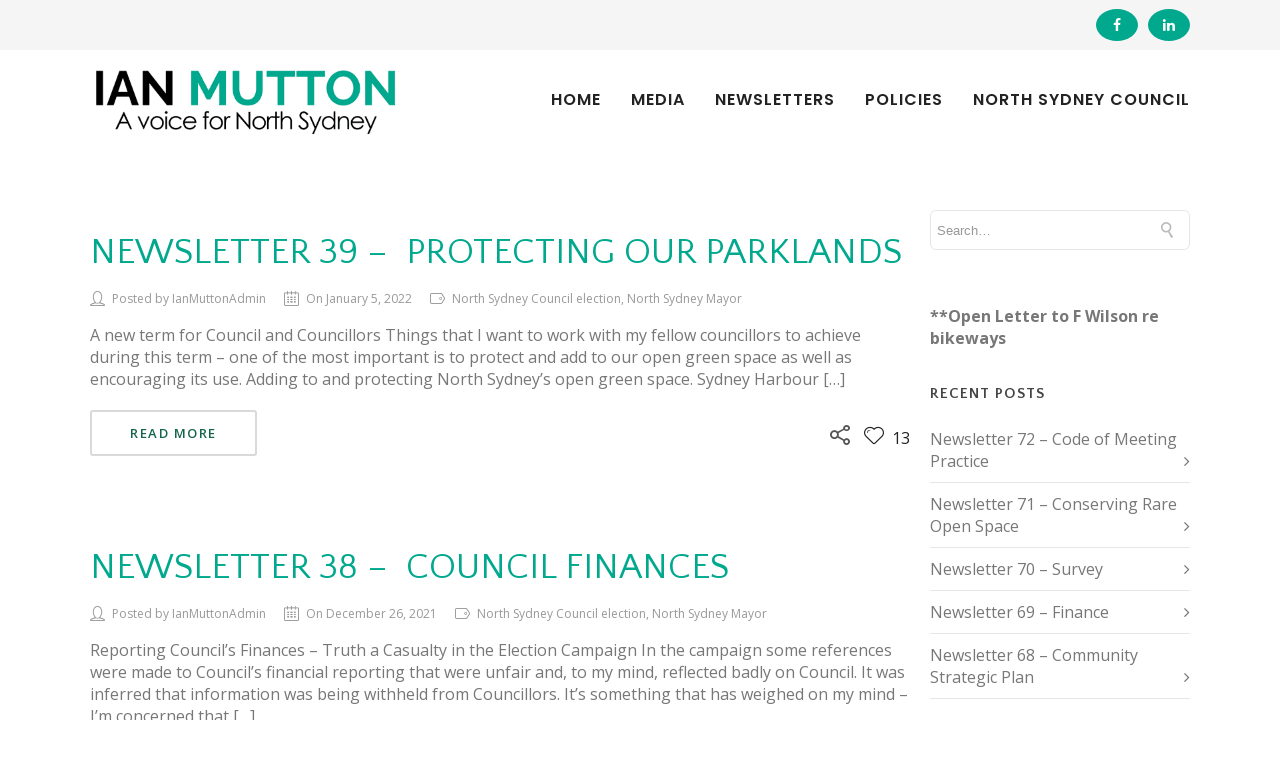

--- FILE ---
content_type: text/html; charset=UTF-8
request_url: https://www.ianmutton.com/tag/north-sydney-council-election/
body_size: 20260
content:

<!DOCTYPE html>

<html lang="en-AU" class="css3transitions">
 
<head>

    <meta charset="UTF-8" />

    <link rel="icon" href="https://www.ianmutton.com/wp-content/uploads/2017/03/favicon-32x32.png" type="image/png">
    <!-- Title -->

            <title>North Sydney Council election | Ian Mutton &#8211; A Voice For North Sydney</title>
    
    <!-- Responsive Meta -->
     <meta name="viewport" content="width=device-width, initial-scale=1, maximum-scale=1"> 
    <!-- Pingback URL -->
    <link rel="pingback" href="https://www.ianmutton.com/xmlrpc.php" />

    <!-- Le HTML5 shim, for IE6-8 support of HTML5 elements -->

	<!--[if lt IE 9]>

	<script src="http://html5shim.googlecode.com/svn/trunk/html5.js"></script>

	<![endif]-->

    
<style type="text/css">
  	 p a{color: #00a88e !important;}
  	 p a:hover{color: #00a88e}
	 aside ul li{border-bottom:1px solid #e7e7e7;}
	 aside .tagcloud a:hover, .nav-growpop .icon-wrap, .woocommerce .widget_price_filter .ui-slider .ui-slider-range, .woocommerce-page .widget_price_filter .ui-slider .ui-slider-range, .woocommerce #content .quantity .minus:hover, .woocommerce #content .quantity .plus:hover, .woocommerce .quantity .minus:hover, .woocommerce .quantity .plus:hover, .woocommerce-page #content .quantity .minus:hover, .woocommerce-page #content .quantity .plus:hover, .woocommerce-page .quantity .minus:hover, .woocommerce-page .quantity .plus:hover{background:#00a88e;} 
	 .nav-growpop .icon-wrap{border:0px solid #00a88e;}
	 .accordion.style_1 .accordion-heading.in_head .accordion-toggle:before, .accordion.style_2 .accordion-heading.in_head .accordion-toggle:before, .accordion.style_3 .accordion-heading.in_head .accordion-toggle:before, .footer_social_icons.circle li:hover{background-color:#00a88e;} 
	 nav .menu li > ul.sub-menu li{border-bottom:1px solid #222222;}
	 .codeless_slider .swiper-slide .buttons a.bordered:hover, .header_12 .full_nav_menu nav ul > li:hover, .header_12 .full_nav_menu nav ul > li.current-menu-item, .header_12 .full_nav_menu nav ul > li.current-menu-parent, .header_12 .full_nav_menu nav ul > li:hover{background:#00a88e;}
	 .services_steps .icon_wrapper, .accordion.style_1 .accordion-heading.in_head .accordion-toggle:before{border:1px solid #00a88e;}
	 .blog-article.timeline-style .timeline .date, aside #s, #respond textarea, #respond input[type="text"], .recent_news.events .blog-item, .sticky,.post-password-form input[type="password"]{border:1px solid #e7e7e7;}
	 .recent_news.events .link, .header_12 .full_nav_menu nav ul > li{border-left:1px solid #e7e7e7;}
	 .header_12 .full_nav_menu nav ul > li:last-child{border-right:1px solid #e7e7e7; padding-right:15px !important;}
	 .timeline-border{background:#e7e7e7;}
	 	 .portfolio-item.basic .link, .skill .prog, .codeless_slider .swiper-slide .buttons.colors-light a.colored, .recent_news.events .blog-item:hover .link{background:#00a88e;}
	 .services_medium.style_1:hover .icon_wrapper, .services_medium.style_3:hover .icon_wrapper{background:#00a88e !important;}
	 .services_medium.style_3:hover .icon_wrapper{border:2px solid #00a88e !important;}
	 .blog-article .media .overlay{background:rgba(0, 168, 142, 0.8);}
	 .list li.titledesc dl dt .circle, .header_12 .after_navigation_widgetized #s{border:1px solid #e7e7e7;}
	 .blockquote{border-left:2px solid #00a88e;}
	 .header_page h1{line-height:80px;}
	 .services_media.style_2 h5{ 
		background:#00a88e;
	 }
	 .services_small .content div, .comment .comment_text{line-height: 22px;}
	  	 .services_large:hover .icon_wrapper, .services_steps:hover .icon_wrapper {background: #00a88e ;}
	 .section-style.borders, .header_12 .full_nav_menu{border-top:1px solid #e7e7e7; border-bottom:1px solid #e7e7e7}
	 #comments{border-top:1px solid #e7e7e7;}
	 .not_found .search_field input[type="text"]{border:1px solid #e7e7e7;}
	 .background--dark nav .menu > li > a:hover, .background--dark header#header .header_tools .vert_mid > a:hover, .background--dark header#header .header_tools .vert_mid .cart .cart_icon:hover, .tabbable.style_1.tabs-left .nav-tabs li.active a, .contact_information dt i{color:#00a88e !important;}
	 .social_icons_sc i:hover, .tabbable.tabs-top.style_1 .nav.nav-tabs li.active a{color:#00a88e;}
	  
	 .header_1.fullwidth_slider_page .top_wrapper, .header_4.fullwidth_slider_page .top_wrapper, .header_5.fullwidth_slider_page .top_wrapper,.header_5.page_header_yes .top_wrapper, .header_11.fullwidth_slider_page .top_wrapper{
	 	padding-top:100px;
	 }
	 	 .header_2 nav .menu>li.current-menu-item, .header_2 nav .menu>li.current-menu-parent, .header_2 nav .menu>li:hover{border-top:3px solid #00a88e;}
	 .header_2 nav .codeless_custom_menu_mega_menu{border-top:2px solid #00a88e;}
	 .header_2 nav .menu > li > ul.sub-menu{border-top:2px solid #00a88e;}

	 .header_3 nav .menu>li.current-menu-item, .header_3 nav .menu>li.current-menu-parent, .header_3 nav .menu>li:hover{border-top:3px solid #00a88e;}
	 .header_3 nav .codeless_custom_menu_mega_menu{border-top:2px solid #00a88e;}
	 .header_3 nav .menu > li > ul.sub-menu{border-top:2px solid #00a88e;} 
	   
	 .header_4 nav .menu li > ul, .header_4 nav .menu>li:hover, .header_4 nav .menu>li.current-menu-item, .header_4 nav .menu>li.current-menu-parent, .header_4 .codeless_custom_menu_mega_menu, .header_4 .codeless_custom_menu_mega_menu{background:rgba(34, 34, 34, 0.90) !important;}
	    
	 .header_4 .codeless_custom_menu_mega_menu ul.sub-menu{
	 	background:transparent !important; 
	 }
	 .header_4 nav .menu>li:hover a, .header_4 nav .menu>li.current-menu-item a, .header_4 nav .menu>li.current-menu-parent a{color:#fff;}
	 .header_4 nav .menu li > ul.sub-menu li{border-bottom:1px solid rgba(34,34,34,0);}
	 .header_4 .header_page.with_subtitle .titles{margin-top:50px;}
	 
	 .header_8 nav .menu>li.current-menu-item, .header_8 nav .menu>li.current-menu-parent, .header_8 nav .menu>li:hover{border-bottom:3px solid #00a88e;}
	 .header_9 nav .menu>li.current-menu-item > a, .header_9 nav .menu>li.current-menu-parent > a , .header_9 nav .menu>li > a:hover{border-bottom:1px solid #00a88e;}
	 
	 .header_10 .full_nav_menu .container{border-top:1px solid #e7e7e7;border-bottom:1px solid #e7e7e7;}
	 	 .header_10 .full_nav_menu .container{border-top:1px solid #e7e7e7;border-bottom:1px solid #e7e7e7;}
	 	 .header_11.sticky_header nav.left .menu > li:last-child{padding-right:15px; margin-right:0; }
	 
	 	 .woocommerce ul.products li.product:hover .overlay, .woocommerce-page ul.products li.product:hover .overlay{background:rgba(16,184,199, 0.90 );}
	 .woocommerce #content div.product p.price, .woocommerce #content div.product span.price, .woocommerce div.product p.price, .woocommerce div.product span.price, .woocommerce-page #content div.product p.price, .woocommerce-page #content div.product span.price, .woocommerce-page div.product p.price, .woocommerce-page div.product span.price, .woocommerce .star-rating span, .woocommerce-page .star-rating span, .recent_news.events .link i{color: #00a88e;}
	 .header_tools .cart .checkout{
	 	border-top:1px solid #222222;
	 }
	 .header_tools .cart_icon i:before{line-height:20px;}
	  .header_tools .cart .content .cart_item{
	  	border-bottom:1px solid #222222;
	  }
	   .header_tools .cart .content .cart_item .description .price, .header_tools .cart .content .cart_item .description .price .amount, .header_tools .cart .cart_item .remove:after{
	  	color:#888;
	  }
	  .header_tools .cart .content .cart_item .description .title, .header_tools .cart .checkout .subtotal{
	  	color:#fff;
	  }
	  .header_tools .cart .content .cart_item .description .title:hover, .header_tools .cart .cart_item .remove:hover:after{color:#00a88e;}
	 .tabbable.style_1 .nav-tabs li a{font-weight: 400}
	 .portfolio-item.grayscale .project:after{
  		border-color: transparent transparent #ffffff transparent;
	 }

	 #logo img{margin-top:-50px; }
	 .portfolio_single ul.info li .title{
	 	text-transform: uppercase;
	 	font-weight: 700	 }

	 .tabbable.tabs-top.style_1 .nav.nav-tabs li a{
	 	text-transform: uppercase;
	 }
	 .woocommerce #review_form #respond textarea, .woocommerce-page #review_form #respond textarea,.side-nav,.wpcf7-form-control-wrap input, .wpcf7-form-control-wrap textarea, .select2-drop-active, .woocommerce .woocommerce-ordering, .woocommerce-page .woocommerce-ordering, .woocommerce .woocommerce-error, .woocommerce .woocommerce-info, .woocommerce .woocommerce-message, .woocommerce-page .woocommerce-error, .woocommerce-page .woocommerce-info, .woocommerce-page .woocommerce-message, #mc_signup_form .mc_input{
		border:1px solid transparent !important;
	 }

	 .side-nav li{
	 	border-bottom:1px solid transparent;
	 }

	 footer .widget_search input[type="text"]{
	 	background:#09195d;
	 	color:#818181;
	 }

	 .codeless_news_slider .swiper-slide h1, .codeless_news_slider .featured_posts .featured h4{
	 	background:rgba(0, 168, 142, 0.8);
	 }

	 .extra_navigation h5.widget-title{
	 	text-transform:uppercase;
	 	font-weight:700;
	 	font-size:15px;
	 	letter-spacing: :1px;
	 	line-height:20px;
	 }

	 .blog-article.grid-style .content h1, .latest_blog .blog-item .content h4, .recent_news .blog-item h4, .recent_news.events .blog-item dt .date{text-transform: uppercase}

	 .latest_blog .blog-item .content h4{font-weight:300;}
	 
	 .price_table  h1, .price_table .list ul li:before{color:#00a88e;}

	 .price_table.highlighted .price, .side-nav li.current_page_item, .p_pagination .pagination .current, .p_pagination .pagination a:hover{background:#00a88e;}
	
	 .btn-bt.default{
	 				color: #15644e ;
				
													background: rgba(255,255,255, 1) ;
							
		
													border-color: rgba(68,68,68, 0.20) ;
					
					font-size: 13px ;
		
					font-weight: 600 ;
		
					text-transform: uppercase ;
		
					letter-spacing: 1.5px ;
			 }
	 
	 .btn-bt.default:hover{
	 		 		color: #222222 ;
		
	 	 
	 				 						background: rgba(255,255,255, 0.00) ;
			
		
		
													border-color: rgba(68,68,68, 1.00) ;
				
			 }

	 .light .btn-bt.default, .fullscreen-blog-article .content.background--dark .btn-bt{
		
			 		color: #ffffff ;
		
																	background: rgba(255,255,255, 0.00) ;
					
													border-color: rgba(255,255,255, 0.40) ;
					
	 }

	 .light .btn-bt.default:hover, .fullscreen-blog-article .content.background--dark .btn-bt:hover{
		
			 		color: #ffffff ;
		
													background: rgba(255,255,255, 0.00) ;
					
													border-color: rgba(255,255,255, 1.00) ;
					
	 }


	 

	 
	@media (max-width: 979px) {
		 .header_5 .background--dark nav .menu > li > a{
		 	color: #222 !important;
		 }
	}

	

	/* Layout Inner Container */

		@media (min-width: 981px) and (max-width: 1100px) {
		.container{	width:87% !important ; }
	}
	@media (min-width: 768px){
		.container{			
			max-width: 1100px !important;
		}
		.row .span12{
			width:100%; 
			margin-left:0 !important;
			padding-left:20px;
			box-sizing: border-box;
			-webkit-box-sizing: border-box;
			-moz-box-sizing: border-box;
		}
	}

	
	
	@media (min-width: 1101px) {
		.container{
							width:87%;
				max-width: 1100px !important;
					}

		.row .span12{
			
							width:100%;
				margin-left:0 !important;
				padding-left:20px;
				box-sizing: border-box;
				-webkit-box-sizing: border-box;
				-moz-box-sizing: border-box;
					}
		.testimonial_carousel .item{width:1100px;}
	}

	/* End Layout Inner Container */


	/* Layout Boxed */
	.boxed_layout{
		margin-top:30px !important;
		margin-bottom:30px !important;
				  -webkit-box-shadow:0 5px 19px 2px rgba(0,0,0,0.1);
		  -moz-box-shadow:0 5px 19px 2px rgba(0,0,0,0.1);
		  box-shadow:0 5px 19px 2px rgba(0,0,0,0.1);
			}
		
	
	.boxed_layout{			
		width:87% !important ;
		max-width: 1100px !important;
	}
	

		
	
	/* End Layout Boxed */

	@media (max-width: 480px){
				.header_tools{display:none !important;}
			}

</style> 

<style type="text/css">
/*#header{
margin: 0 auto;
}*/

.blog-article.standard-style .content h1{
    margin-top: 25px;
    margin-bottom:20px;
}

.blog-article.standard-style .media{
    max-height:400px;
}

/*pad out imgs in post */
.cust_img{
    padding-right:40px!important;
}

h3{
    padding-top:20px;
}
/*Removes green box around sent form*/
div.wpcf7-mail-sent-ok{
    border:none !important;
}
/*Removes error box around error sent form*/
div.wpcf7-validation-errors{
    border:none !important;
}

/*Change contact form labels to white */
.wpcf7-form p{
    color:#ffffff !important;
    font-size:16px;
}

.ult_price_features {
    
    padding-bottom:15px !important;
}

@media (min-width: 768px){
  
.aio-icon-img {
   max-width:200px !important;
}

u{
    color:#00a88e;
    text-decoration:underline;
}
}
    
}

@media (max-width : 480px) {
    
#logo img{
max-height: 90px !important;
margin-top:-30px !important;
}
}

.ult_pricing_table {
    background-color:#00a88e !important;

}

.ult_price_body_block, .ult_pricing_heading{
    background-color:#09195d !important;
}</style>

        <script type="text/javascript">
        /*jQuery(document).ready(function(){

});*/    </script>
    
        
    <script type="text/javascript">
        /*jQuery(document).ready(function(){

});*/    </script>
    
        

    
 <script type='text/javascript'>
 /* <![CDATA[ */  
var codeless_global = { 
 	ajaxurl: 'https://www.ianmutton.com/wp-admin/admin-ajax.php',
 	button_style: 'default'
 	}; 
 /* ]]> */ 
 </script>
 
 <meta name='robots' content='max-image-preview:large' />
	<style>img:is([sizes="auto" i], [sizes^="auto," i]) { contain-intrinsic-size: 3000px 1500px }</style>
	<link rel='dns-prefetch' href='//www.google.com' />
<link rel='dns-prefetch' href='//fonts.googleapis.com' />
<link rel="alternate" type="application/rss+xml" title="Ian Mutton - A Voice For North Sydney &raquo; Feed" href="https://www.ianmutton.com/feed/" />
<link rel="alternate" type="application/rss+xml" title="Ian Mutton - A Voice For North Sydney &raquo; Comments Feed" href="https://www.ianmutton.com/comments/feed/" />
<link rel="alternate" type="application/rss+xml" title="Ian Mutton - A Voice For North Sydney &raquo; North Sydney Council election Tag Feed" href="https://www.ianmutton.com/tag/north-sydney-council-election/feed/" />
		<!-- This site uses the Google Analytics by ExactMetrics plugin v7.10.1 - Using Analytics tracking - https://www.exactmetrics.com/ -->
		<!-- Note: ExactMetrics is not currently configured on this site. The site owner needs to authenticate with Google Analytics in the ExactMetrics settings panel. -->
					<!-- No UA code set -->
				<!-- / Google Analytics by ExactMetrics -->
		<script type="text/javascript">
/* <![CDATA[ */
window._wpemojiSettings = {"baseUrl":"https:\/\/s.w.org\/images\/core\/emoji\/16.0.1\/72x72\/","ext":".png","svgUrl":"https:\/\/s.w.org\/images\/core\/emoji\/16.0.1\/svg\/","svgExt":".svg","source":{"concatemoji":"https:\/\/www.ianmutton.com\/wp-includes\/js\/wp-emoji-release.min.js?ver=6.8.3"}};
/*! This file is auto-generated */
!function(s,n){var o,i,e;function c(e){try{var t={supportTests:e,timestamp:(new Date).valueOf()};sessionStorage.setItem(o,JSON.stringify(t))}catch(e){}}function p(e,t,n){e.clearRect(0,0,e.canvas.width,e.canvas.height),e.fillText(t,0,0);var t=new Uint32Array(e.getImageData(0,0,e.canvas.width,e.canvas.height).data),a=(e.clearRect(0,0,e.canvas.width,e.canvas.height),e.fillText(n,0,0),new Uint32Array(e.getImageData(0,0,e.canvas.width,e.canvas.height).data));return t.every(function(e,t){return e===a[t]})}function u(e,t){e.clearRect(0,0,e.canvas.width,e.canvas.height),e.fillText(t,0,0);for(var n=e.getImageData(16,16,1,1),a=0;a<n.data.length;a++)if(0!==n.data[a])return!1;return!0}function f(e,t,n,a){switch(t){case"flag":return n(e,"\ud83c\udff3\ufe0f\u200d\u26a7\ufe0f","\ud83c\udff3\ufe0f\u200b\u26a7\ufe0f")?!1:!n(e,"\ud83c\udde8\ud83c\uddf6","\ud83c\udde8\u200b\ud83c\uddf6")&&!n(e,"\ud83c\udff4\udb40\udc67\udb40\udc62\udb40\udc65\udb40\udc6e\udb40\udc67\udb40\udc7f","\ud83c\udff4\u200b\udb40\udc67\u200b\udb40\udc62\u200b\udb40\udc65\u200b\udb40\udc6e\u200b\udb40\udc67\u200b\udb40\udc7f");case"emoji":return!a(e,"\ud83e\udedf")}return!1}function g(e,t,n,a){var r="undefined"!=typeof WorkerGlobalScope&&self instanceof WorkerGlobalScope?new OffscreenCanvas(300,150):s.createElement("canvas"),o=r.getContext("2d",{willReadFrequently:!0}),i=(o.textBaseline="top",o.font="600 32px Arial",{});return e.forEach(function(e){i[e]=t(o,e,n,a)}),i}function t(e){var t=s.createElement("script");t.src=e,t.defer=!0,s.head.appendChild(t)}"undefined"!=typeof Promise&&(o="wpEmojiSettingsSupports",i=["flag","emoji"],n.supports={everything:!0,everythingExceptFlag:!0},e=new Promise(function(e){s.addEventListener("DOMContentLoaded",e,{once:!0})}),new Promise(function(t){var n=function(){try{var e=JSON.parse(sessionStorage.getItem(o));if("object"==typeof e&&"number"==typeof e.timestamp&&(new Date).valueOf()<e.timestamp+604800&&"object"==typeof e.supportTests)return e.supportTests}catch(e){}return null}();if(!n){if("undefined"!=typeof Worker&&"undefined"!=typeof OffscreenCanvas&&"undefined"!=typeof URL&&URL.createObjectURL&&"undefined"!=typeof Blob)try{var e="postMessage("+g.toString()+"("+[JSON.stringify(i),f.toString(),p.toString(),u.toString()].join(",")+"));",a=new Blob([e],{type:"text/javascript"}),r=new Worker(URL.createObjectURL(a),{name:"wpTestEmojiSupports"});return void(r.onmessage=function(e){c(n=e.data),r.terminate(),t(n)})}catch(e){}c(n=g(i,f,p,u))}t(n)}).then(function(e){for(var t in e)n.supports[t]=e[t],n.supports.everything=n.supports.everything&&n.supports[t],"flag"!==t&&(n.supports.everythingExceptFlag=n.supports.everythingExceptFlag&&n.supports[t]);n.supports.everythingExceptFlag=n.supports.everythingExceptFlag&&!n.supports.flag,n.DOMReady=!1,n.readyCallback=function(){n.DOMReady=!0}}).then(function(){return e}).then(function(){var e;n.supports.everything||(n.readyCallback(),(e=n.source||{}).concatemoji?t(e.concatemoji):e.wpemoji&&e.twemoji&&(t(e.twemoji),t(e.wpemoji)))}))}((window,document),window._wpemojiSettings);
/* ]]> */
</script>
<style id='wp-emoji-styles-inline-css' type='text/css'>

	img.wp-smiley, img.emoji {
		display: inline !important;
		border: none !important;
		box-shadow: none !important;
		height: 1em !important;
		width: 1em !important;
		margin: 0 0.07em !important;
		vertical-align: -0.1em !important;
		background: none !important;
		padding: 0 !important;
	}
</style>
<link rel='stylesheet' id='wp-block-library-css' href='https://www.ianmutton.com/wp-includes/css/dist/block-library/style.min.css?ver=6.8.3' type='text/css' media='all' />
<style id='classic-theme-styles-inline-css' type='text/css'>
/*! This file is auto-generated */
.wp-block-button__link{color:#fff;background-color:#32373c;border-radius:9999px;box-shadow:none;text-decoration:none;padding:calc(.667em + 2px) calc(1.333em + 2px);font-size:1.125em}.wp-block-file__button{background:#32373c;color:#fff;text-decoration:none}
</style>
<style id='global-styles-inline-css' type='text/css'>
:root{--wp--preset--aspect-ratio--square: 1;--wp--preset--aspect-ratio--4-3: 4/3;--wp--preset--aspect-ratio--3-4: 3/4;--wp--preset--aspect-ratio--3-2: 3/2;--wp--preset--aspect-ratio--2-3: 2/3;--wp--preset--aspect-ratio--16-9: 16/9;--wp--preset--aspect-ratio--9-16: 9/16;--wp--preset--color--black: #000000;--wp--preset--color--cyan-bluish-gray: #abb8c3;--wp--preset--color--white: #ffffff;--wp--preset--color--pale-pink: #f78da7;--wp--preset--color--vivid-red: #cf2e2e;--wp--preset--color--luminous-vivid-orange: #ff6900;--wp--preset--color--luminous-vivid-amber: #fcb900;--wp--preset--color--light-green-cyan: #7bdcb5;--wp--preset--color--vivid-green-cyan: #00d084;--wp--preset--color--pale-cyan-blue: #8ed1fc;--wp--preset--color--vivid-cyan-blue: #0693e3;--wp--preset--color--vivid-purple: #9b51e0;--wp--preset--gradient--vivid-cyan-blue-to-vivid-purple: linear-gradient(135deg,rgba(6,147,227,1) 0%,rgb(155,81,224) 100%);--wp--preset--gradient--light-green-cyan-to-vivid-green-cyan: linear-gradient(135deg,rgb(122,220,180) 0%,rgb(0,208,130) 100%);--wp--preset--gradient--luminous-vivid-amber-to-luminous-vivid-orange: linear-gradient(135deg,rgba(252,185,0,1) 0%,rgba(255,105,0,1) 100%);--wp--preset--gradient--luminous-vivid-orange-to-vivid-red: linear-gradient(135deg,rgba(255,105,0,1) 0%,rgb(207,46,46) 100%);--wp--preset--gradient--very-light-gray-to-cyan-bluish-gray: linear-gradient(135deg,rgb(238,238,238) 0%,rgb(169,184,195) 100%);--wp--preset--gradient--cool-to-warm-spectrum: linear-gradient(135deg,rgb(74,234,220) 0%,rgb(151,120,209) 20%,rgb(207,42,186) 40%,rgb(238,44,130) 60%,rgb(251,105,98) 80%,rgb(254,248,76) 100%);--wp--preset--gradient--blush-light-purple: linear-gradient(135deg,rgb(255,206,236) 0%,rgb(152,150,240) 100%);--wp--preset--gradient--blush-bordeaux: linear-gradient(135deg,rgb(254,205,165) 0%,rgb(254,45,45) 50%,rgb(107,0,62) 100%);--wp--preset--gradient--luminous-dusk: linear-gradient(135deg,rgb(255,203,112) 0%,rgb(199,81,192) 50%,rgb(65,88,208) 100%);--wp--preset--gradient--pale-ocean: linear-gradient(135deg,rgb(255,245,203) 0%,rgb(182,227,212) 50%,rgb(51,167,181) 100%);--wp--preset--gradient--electric-grass: linear-gradient(135deg,rgb(202,248,128) 0%,rgb(113,206,126) 100%);--wp--preset--gradient--midnight: linear-gradient(135deg,rgb(2,3,129) 0%,rgb(40,116,252) 100%);--wp--preset--font-size--small: 13px;--wp--preset--font-size--medium: 20px;--wp--preset--font-size--large: 36px;--wp--preset--font-size--x-large: 42px;--wp--preset--spacing--20: 0.44rem;--wp--preset--spacing--30: 0.67rem;--wp--preset--spacing--40: 1rem;--wp--preset--spacing--50: 1.5rem;--wp--preset--spacing--60: 2.25rem;--wp--preset--spacing--70: 3.38rem;--wp--preset--spacing--80: 5.06rem;--wp--preset--shadow--natural: 6px 6px 9px rgba(0, 0, 0, 0.2);--wp--preset--shadow--deep: 12px 12px 50px rgba(0, 0, 0, 0.4);--wp--preset--shadow--sharp: 6px 6px 0px rgba(0, 0, 0, 0.2);--wp--preset--shadow--outlined: 6px 6px 0px -3px rgba(255, 255, 255, 1), 6px 6px rgba(0, 0, 0, 1);--wp--preset--shadow--crisp: 6px 6px 0px rgba(0, 0, 0, 1);}:where(.is-layout-flex){gap: 0.5em;}:where(.is-layout-grid){gap: 0.5em;}body .is-layout-flex{display: flex;}.is-layout-flex{flex-wrap: wrap;align-items: center;}.is-layout-flex > :is(*, div){margin: 0;}body .is-layout-grid{display: grid;}.is-layout-grid > :is(*, div){margin: 0;}:where(.wp-block-columns.is-layout-flex){gap: 2em;}:where(.wp-block-columns.is-layout-grid){gap: 2em;}:where(.wp-block-post-template.is-layout-flex){gap: 1.25em;}:where(.wp-block-post-template.is-layout-grid){gap: 1.25em;}.has-black-color{color: var(--wp--preset--color--black) !important;}.has-cyan-bluish-gray-color{color: var(--wp--preset--color--cyan-bluish-gray) !important;}.has-white-color{color: var(--wp--preset--color--white) !important;}.has-pale-pink-color{color: var(--wp--preset--color--pale-pink) !important;}.has-vivid-red-color{color: var(--wp--preset--color--vivid-red) !important;}.has-luminous-vivid-orange-color{color: var(--wp--preset--color--luminous-vivid-orange) !important;}.has-luminous-vivid-amber-color{color: var(--wp--preset--color--luminous-vivid-amber) !important;}.has-light-green-cyan-color{color: var(--wp--preset--color--light-green-cyan) !important;}.has-vivid-green-cyan-color{color: var(--wp--preset--color--vivid-green-cyan) !important;}.has-pale-cyan-blue-color{color: var(--wp--preset--color--pale-cyan-blue) !important;}.has-vivid-cyan-blue-color{color: var(--wp--preset--color--vivid-cyan-blue) !important;}.has-vivid-purple-color{color: var(--wp--preset--color--vivid-purple) !important;}.has-black-background-color{background-color: var(--wp--preset--color--black) !important;}.has-cyan-bluish-gray-background-color{background-color: var(--wp--preset--color--cyan-bluish-gray) !important;}.has-white-background-color{background-color: var(--wp--preset--color--white) !important;}.has-pale-pink-background-color{background-color: var(--wp--preset--color--pale-pink) !important;}.has-vivid-red-background-color{background-color: var(--wp--preset--color--vivid-red) !important;}.has-luminous-vivid-orange-background-color{background-color: var(--wp--preset--color--luminous-vivid-orange) !important;}.has-luminous-vivid-amber-background-color{background-color: var(--wp--preset--color--luminous-vivid-amber) !important;}.has-light-green-cyan-background-color{background-color: var(--wp--preset--color--light-green-cyan) !important;}.has-vivid-green-cyan-background-color{background-color: var(--wp--preset--color--vivid-green-cyan) !important;}.has-pale-cyan-blue-background-color{background-color: var(--wp--preset--color--pale-cyan-blue) !important;}.has-vivid-cyan-blue-background-color{background-color: var(--wp--preset--color--vivid-cyan-blue) !important;}.has-vivid-purple-background-color{background-color: var(--wp--preset--color--vivid-purple) !important;}.has-black-border-color{border-color: var(--wp--preset--color--black) !important;}.has-cyan-bluish-gray-border-color{border-color: var(--wp--preset--color--cyan-bluish-gray) !important;}.has-white-border-color{border-color: var(--wp--preset--color--white) !important;}.has-pale-pink-border-color{border-color: var(--wp--preset--color--pale-pink) !important;}.has-vivid-red-border-color{border-color: var(--wp--preset--color--vivid-red) !important;}.has-luminous-vivid-orange-border-color{border-color: var(--wp--preset--color--luminous-vivid-orange) !important;}.has-luminous-vivid-amber-border-color{border-color: var(--wp--preset--color--luminous-vivid-amber) !important;}.has-light-green-cyan-border-color{border-color: var(--wp--preset--color--light-green-cyan) !important;}.has-vivid-green-cyan-border-color{border-color: var(--wp--preset--color--vivid-green-cyan) !important;}.has-pale-cyan-blue-border-color{border-color: var(--wp--preset--color--pale-cyan-blue) !important;}.has-vivid-cyan-blue-border-color{border-color: var(--wp--preset--color--vivid-cyan-blue) !important;}.has-vivid-purple-border-color{border-color: var(--wp--preset--color--vivid-purple) !important;}.has-vivid-cyan-blue-to-vivid-purple-gradient-background{background: var(--wp--preset--gradient--vivid-cyan-blue-to-vivid-purple) !important;}.has-light-green-cyan-to-vivid-green-cyan-gradient-background{background: var(--wp--preset--gradient--light-green-cyan-to-vivid-green-cyan) !important;}.has-luminous-vivid-amber-to-luminous-vivid-orange-gradient-background{background: var(--wp--preset--gradient--luminous-vivid-amber-to-luminous-vivid-orange) !important;}.has-luminous-vivid-orange-to-vivid-red-gradient-background{background: var(--wp--preset--gradient--luminous-vivid-orange-to-vivid-red) !important;}.has-very-light-gray-to-cyan-bluish-gray-gradient-background{background: var(--wp--preset--gradient--very-light-gray-to-cyan-bluish-gray) !important;}.has-cool-to-warm-spectrum-gradient-background{background: var(--wp--preset--gradient--cool-to-warm-spectrum) !important;}.has-blush-light-purple-gradient-background{background: var(--wp--preset--gradient--blush-light-purple) !important;}.has-blush-bordeaux-gradient-background{background: var(--wp--preset--gradient--blush-bordeaux) !important;}.has-luminous-dusk-gradient-background{background: var(--wp--preset--gradient--luminous-dusk) !important;}.has-pale-ocean-gradient-background{background: var(--wp--preset--gradient--pale-ocean) !important;}.has-electric-grass-gradient-background{background: var(--wp--preset--gradient--electric-grass) !important;}.has-midnight-gradient-background{background: var(--wp--preset--gradient--midnight) !important;}.has-small-font-size{font-size: var(--wp--preset--font-size--small) !important;}.has-medium-font-size{font-size: var(--wp--preset--font-size--medium) !important;}.has-large-font-size{font-size: var(--wp--preset--font-size--large) !important;}.has-x-large-font-size{font-size: var(--wp--preset--font-size--x-large) !important;}
:where(.wp-block-post-template.is-layout-flex){gap: 1.25em;}:where(.wp-block-post-template.is-layout-grid){gap: 1.25em;}
:where(.wp-block-columns.is-layout-flex){gap: 2em;}:where(.wp-block-columns.is-layout-grid){gap: 2em;}
:root :where(.wp-block-pullquote){font-size: 1.5em;line-height: 1.6;}
</style>
<link rel='stylesheet' id='contact-form-7-css' href='https://www.ianmutton.com/wp-content/plugins/contact-form-7/includes/css/styles.css?ver=5.6.4' type='text/css' media='all' />
<link rel='stylesheet' id='eeb-css-frontend-css' href='https://www.ianmutton.com/wp-content/plugins/email-encoder-bundle/core/includes/assets/css/style.css?ver=241215-205139' type='text/css' media='all' />
<link rel='stylesheet' id='rs-plugin-settings-css' href='https://www.ianmutton.com/wp-content/plugins/revslider/public/assets/css/settings.css?ver=5.3.1' type='text/css' media='all' />
<style id='rs-plugin-settings-inline-css' type='text/css'>
#rs-demo-id {}
</style>
<link rel='stylesheet' id='childtheme_style-css' href='https://www.ianmutton.com/wp-content/themes/specular-child/style.css?ver=6.8.3' type='text/css' media='all' />
<link rel='stylesheet' id='style-css' href='https://www.ianmutton.com/wp-content/themes/specular-child/style.css?ver=6.8.3' type='text/css' media='all' />
<link rel='stylesheet' id='bootstrap-responsive-css' href='https://www.ianmutton.com/wp-content/themes/specular/css/bootstrap-responsive.css?ver=6.8.3' type='text/css' media='all' />
<link rel='stylesheet' id='jquery.fancybox-css' href='https://www.ianmutton.com/wp-content/themes/specular/fancybox/source/jquery.fancybox.css?v=2.1.2&#038;ver=6.8.3' type='text/css' media='all' />
<link rel='stylesheet' id='vector-icons-css' href='https://www.ianmutton.com/wp-content/themes/specular/css/vector-icons.css?ver=6.8.3' type='text/css' media='all' />
<link rel='stylesheet' id='font-awesome-css' href='https://www.ianmutton.com/wp-content/themes/specular/css/font-awesome.min.css?ver=6.8.3' type='text/css' media='all' />
<link rel='stylesheet' id='linecon-css' href='https://www.ianmutton.com/wp-content/themes/specular/css/linecon.css?ver=6.8.3' type='text/css' media='all' />
<link rel='stylesheet' id='steadysets-css' href='https://www.ianmutton.com/wp-content/themes/specular/css/steadysets.css?ver=6.8.3' type='text/css' media='all' />
<link rel='stylesheet' id='hoverex-css' href='https://www.ianmutton.com/wp-content/themes/specular/css/hoverex-all.css?ver=6.8.3' type='text/css' media='all' />
<link rel='stylesheet' id='jquery.easy-pie-chart-css' href='https://www.ianmutton.com/wp-content/themes/specular/css/jquery.easy-pie-chart.css?ver=6.8.3' type='text/css' media='all' />
<link rel='stylesheet' id='idangerous.swiper-css' href='https://www.ianmutton.com/wp-content/themes/specular/css/idangerous.swiper.css?ver=6.8.3' type='text/css' media='all' />
<link rel='stylesheet' id='bsf-Defaults-css' href='https://www.ianmutton.com/wp-content/uploads/smile_fonts/Defaults/Defaults.css?ver=6.8.3' type='text/css' media='all' />
<link rel='stylesheet' id='redux-google-fonts-cl_redata-css' href='https://fonts.googleapis.com/css?family=Poppins%3A600%7COpen+Sans%3A300%2C400%2C600%2C700%2C800%2C300italic%2C400italic%2C600italic%2C700italic%2C800italic%7CQuattrocento+Sans%3A400%2C700%2C400italic%2C700italic&#038;ver=6.8.3' type='text/css' media='all' />
<script type="text/javascript" src="https://www.ianmutton.com/wp-includes/js/jquery/jquery.min.js?ver=3.7.1" id="jquery-core-js"></script>
<script type="text/javascript" src="https://www.ianmutton.com/wp-includes/js/jquery/jquery-migrate.min.js?ver=3.4.1" id="jquery-migrate-js"></script>
<script type="text/javascript" src="https://www.ianmutton.com/wp-content/plugins/email-encoder-bundle/core/includes/assets/js/custom.js?ver=241215-205139" id="eeb-js-frontend-js"></script>
<script type="text/javascript" src="https://www.ianmutton.com/wp-content/plugins/revslider/public/assets/js/jquery.themepunch.tools.min.js?ver=5.3.1" id="tp-tools-js"></script>
<script type="text/javascript" src="https://www.ianmutton.com/wp-content/plugins/revslider/public/assets/js/jquery.themepunch.revolution.min.js?ver=5.3.1" id="revmin-js"></script>
<link rel="https://api.w.org/" href="https://www.ianmutton.com/wp-json/" /><link rel="alternate" title="JSON" type="application/json" href="https://www.ianmutton.com/wp-json/wp/v2/tags/41" /><link rel="EditURI" type="application/rsd+xml" title="RSD" href="https://www.ianmutton.com/xmlrpc.php?rsd" />
<meta name="generator" content="WordPress 6.8.3" />
<meta name="generator" content="Powered by Visual Composer - drag and drop page builder for WordPress."/>
<!--[if lte IE 9]><link rel="stylesheet" type="text/css" href="https://www.ianmutton.com/wp-content/plugins/js_composer/assets/css/vc_lte_ie9.min.css" media="screen"><![endif]--><meta name="generator" content="Powered by Slider Revolution 5.3.1 - responsive, Mobile-Friendly Slider Plugin for WordPress with comfortable drag and drop interface." />
<style type="text/css" title="dynamic-css" class="options-output">#logo img{height:100px;}header#header .row-fluid .span12,.header_wrapper{height:100px;}.header_1 header#header:not(.transparent), .header_2 header#header, .header_3.header_wrapper header > .container,  .header_4 header#header:not(.transparent),  .header_5 header#header:not(.transparent), .header_6 header#header, .header_6 .full_nav_menu, .header_7.header_wrapper, .header_8.header_wrapper, .header_9.header_wrapper, .header_10.header_wrapper, .header_10 .full_nav_menu, .header_11.header_wrapper:not(.transparent){background-color:#fff;}.header_wrapper{border-bottom:0px solid ;}nav .menu > li > a, nav .menu > li.hasSubMenu:after,header#header .header_tools .vert_mid > a:not(#trigger-overlay), header#header .header_tools .cart .cart_icon{font-family:Poppins;text-align:center;text-transform:uppercase;line-height:20px;letter-spacing:1px;font-weight:600;color:#222;font-size:16px;}nav .menu > li{padding-right:15px;padding-left:15px;}nav .menu > li{margin-right:0;margin-left:0;}nav .menu > li > ul.sub-menu,nav .menu > li > ul.sub-menu ul{width:220px;}nav .menu li > ul,.codeless_custom_menu_mega_menu,.menu-small,.header_tools .cart .content{background-color:#222222;}nav .menu li > ul.sub-menu li{color:#222222;}nav .menu li > ul.sub-menu li, .menu-small ul li a{text-transform:uppercase;letter-spacing:0.3px;color:#888;font-size:11px;}nav .codeless_custom_menu_mega_menu ul>li h6, .menu-small ul.menu .codeless_custom_menu_mega_menu h6, .menu-small ul.menu > li > a {text-transform:uppercase;letter-spacing:1px;font-weight:600;color:#fff;font-size:14px;}.top_nav{background-color:#f5f5f5;}.top_nav{border-top:0px solid ;}.top_nav{border-bottom:0px solid ;}.top_nav{font-family:"Open Sans";font-weight:normal;font-style:normal;color:#999;font-size:11px;}.top_nav, .top_nav .widget{height:50px;}.header_page,.header_page{height:80px;}.header_page,.header_page{color:#444444;}.header_page,.header_page{background-color:#f5f5f5;}.header_page, #slider-fullwidth{border-bottom:0px solid ;}.sticky_header header#header .row-fluid .span12,.sticky_header .header_wrapper{height:60px;}.sticky_header header#header{background-color:rgba(255,255,255,0.8);}.header_11 nav li > a:hover, .header_11 nav li.current-menu-item > a, .header_11 nav li.current-menu-parent > a ,.header_10 nav li > a:hover, .header_10 nav li.current-menu-item > a, .header_10 nav li.current-menu-parent > a ,.header_9 nav li > a:hover, .header_9 nav li.current-menu-item > a, .header_9 nav li.current-menu-parent > a ,.header_8 nav li > a:hover, .header_8 nav li.current-menu-item > a, .header_8 nav li.current-menu-parent > a ,.header_7 nav li > a:hover, .header_7 nav li.current-menu-item > a, .header_7 nav li.current-menu-parent > a ,.header_6 nav li > a:hover, .header_6 nav li.current-menu-item > a, .header_6 nav li.current-menu-parent > a ,.header_5 nav li > a:hover, .header_5 nav li.current-menu-item > a, .header_5 nav li.current-menu-parent > a ,.header_3 nav li > a:hover, .header_3 nav li.current-menu-item > a, .header_3 nav li.current-menu-parent > a ,.header_2 nav li > a:hover, .header_2 nav li.current-menu-item > a, .header_2 nav li.current-menu-parent > a ,.codeless_slider .swiper-slide .buttons.colors-light a.colored:hover *,.services_steps .icon_wrapper i,.testimonial_carousel .item .param span,.services_large .icon_wrapper i,.animated_counter i,.services_medium.style_1 i,.services_small dt i,.single_staff .social_widget li a:hover i,.single_staff .position,.list li.titledesc dl dt i,.list li.simple i,.page_parents li a:hover,#portfolio-filter ul li.active a,.content_portfolio.fullwidth #portfolio-filter ul li.active a,a:hover,.header_1 nav li.current-menu-item > a,.blog-article h1 a:hover, .blog-article.timeline-style .content .quote i,.header_1 nav li.current-menu-item:after,.header_1 nav li > a:hover,.header_1 nav li:hover:after,header#header .header_tools > a:hover,footer#footer a:hover,aside ul li:hover:after,.highlights{color:#00a88e;}body{color:#777777;}h1,h2,h3,h4,h5,h6,.portfolio_single ul.info li .title, .skill_title{color:#00a88e;}.p_pagination .pagination span, .pagination a,.testimonial_cycle .item p,#portfolio-filter ul li.active, #faq-filter ul li.active, .accordion.style_2 .accordion-heading .accordion-toggle, .services_medium.style_1 .icon_wrapper, .skill{background-color:#f5f5f5;}#content{background-color:transparent;}.header_page.normal h1{text-transform:uppercase;font-weight:600;font-size:24px;}.header_page.with_subtitle.normal .titles h1{text-transform:uppercase;font-weight:600;font-size:20px;}.header_page.with_subtitle.normal .titles h3{text-transform:none;font-weight:400;font-size:13px;}.header_page.centered h1{text-transform:none;font-weight:300;font-size:38px;}.header_page.with_subtitle.centered .titles h1{text-transform:uppercase;letter-spacing:4px;font-weight:600;font-size:48px;}.header_page.with_subtitle.centered .titles h3{text-transform:none;font-weight:300;font-size:26px;}footer#footer .widget-title{text-transform:uppercase;letter-spacing:1px;font-weight:700;color:#cdcdcd;font-size:14px;}footer#footer, footer#footer .contact_information dd .title{color:#818181;}footer#footer a, footer#footer .contact_information dd p{color:#cdcdcd;}footer#footer .inner{background-color:#1c1c1c;}#copyright, footer .widget_recent_comments li, footer .tagcloud a{background-color:#09195d;}footer#footer{border-top:0px solid ;}.footer_social_icons.circle li{background-color:#00a88e;}.footer_social_icons.circle li a i{color:#ffffff;}.blog-article.standard-style .content h1, .blog-article.alternative-style .content h1, .blog-article.timeline-style .content h1{text-transform:uppercase;line-height:34px;font-weight:300;color:#00a88e;font-size:36px;}.blog-article.alternate-style .info, .blog-article.timeline-style .info, .blog-article.standard-style .info, .blog-article.grid-style .info, .fullscreen-single .info, .recent_news .blog-item .info, .latest_blog .blog-item .info {line-height:20px;color:#999999;font-size:12px;}.blog-article.alternate-style .info i, .blog-article.timeline-style .info i, .blog-article.standard-style .info i, .blog-article.grid-style .info, .fullscreen-single .info i, .latest_blog .blog-item .info i, .recent_news .blog-item .info i {font-size:15px;}.blog-article.timeline-style .post_box, .blog-article.grid-style .gridbox{background-color:#ffffff;}.fullscreen-blog-article .content{background-color:rgba(255,255,255,0);}aside .widget-title, .portfolio_single h4{text-transform:uppercase;line-height:20px;letter-spacing:1px;font-weight:700;color:#444444;font-size:15px;}aside .widget-title{margin-bottom:24px;}aside .widget{margin-bottom:35px;}aside .tagcloud a{background-color:#222222;}aside .tagcloud a{color:#ffffff;}.codeless_slider_wrapper{background-color:#222222;}#portfolio-filter ul li a, #faq-filter ul li a{text-transform:uppercase;letter-spacing:1px;font-weight:600;color:#bebebe;}#portfolio-filter ul li.active a, #portfolio-filter ul li a:hover, #faq-filter ul li.active a, #faq-filter ul li a:hover{color:#222222;}.content_portfolio.fullwidth .filter-row{background-color:#222222;}.content_portfolio.fullwidth #portfolio-filter ul li a{color:rgba(255,255,255,0.8);}.content_portfolio.fullwidth #portfolio-filter ul li a:hover{color:#ffffff;}.portfolio-item.overlayed .tpl2 .bg{background-color:rgba(16,184,199,0.9);}.portfolio-item.overlayed h4{text-transform:uppercase;font-weight:600;color:#fff;}.portfolio-item.overlayed h6{text-transform:none;font-weight:300;color:#fff;font-size:14px;}.portfolio-item.grayscale .project{background-color:#ffffff;}.portfolio-item.grayscale .project h5{font-weight:600;}.portfolio-item.grayscale .project h6{color:#bebebe;}.portfolio-item.basic .bg{background-color:rgba(255,255,255,0.9);}.portfolio-item.basic .link{color:#ffffff;}.portfolio-item.basic .show_text h5{text-align:center;text-transform:uppercase;letter-spacing:1px;font-weight:600;color:#222;}.portfolio-item.basic .show_text h6{text-align:center;font-weight:400;color:#888;}.accordion.style_2 .accordion-heading .accordion-toggle, .accordion.style_1 .accordion-heading .accordion-toggle{text-transform:uppercase;letter-spacing:1px;font-weight:600;color:#555;font-size:15px;}.accordion.style_1 .accordion-heading.in_head .accordion-toggle, .accordion.style_2 .accordion-heading.in_head .accordion-toggle{color:#222222;}.block_title.column_title h1{text-align:left;text-transform:uppercase;line-height:24px;letter-spacing:1px;font-weight:600;color:#222;}.block_title.column_title h2{text-align:left;text-transform:none;font-weight:300;color:#888;}.block_title.section_title h1{text-transform:uppercase;line-height:38px;letter-spacing:1.5px;font-weight:700;}.block_title.section_title p{line-height:20px;font-weight:400;color:#555;font-size:14px;}.odometer{line-height:48px;letter-spacing:-1px;font-weight:600;color:#444;font-size:48px;}.testimonial_carousel .item p{line-height:30px;font-weight:300;color:#444;font-size:18px;}.textbar h2{text-transform:none;letter-spacing:0px;font-weight:600;color:#222;font-size:24px;}.woocommerce #content div.product .product_title, .woocommerce div.product .product_title, .woocommerce-page #content div.product .product_title, .woocommerce-page div.product .product_title, .woocommerce ul.products li.product h6, .woocommerce-page ul.products li.product h6{text-transform:uppercase;letter-spacing:1.5;font-weight:700;}body{font-family:"Open Sans",Arial, Helvetica, sans-serif;line-height:22px;font-weight:400;font-style:normal;color:#777;font-size:16px;}h1,h2,h3,h4,h5,h6,.skill_title{font-family:"Quattrocento Sans";font-weight:400;font-style:normal;}h1{line-height:24px;font-size:32px;}h2{line-height:46px;font-size:26px;}h3{line-height:30px;font-size:22px;}h4{line-height:24px;font-size:16px;}h5{line-height:22px;font-size:15px;}h6{line-height:20px;font-size:14px;}.vc_row.section-style, .vc_row.standard_section{margin-bottom:20px;}#content{padding-top:45px;padding-bottom:85px;}</style><noscript><style type="text/css"> .wpb_animate_when_almost_visible { opacity: 1; }</style></noscript>
</head>

<!-- End of Header -->

<body  class="archive tag tag-north-sydney-council-election tag-41 wp-theme-specular wp-child-theme-specular-child header_9 page_header_yes nicescroll wpb-js-composer js-comp-ver-5.0.1 vc_responsive">



<div class="viewport">

<!-- Used for boxed layout -->
    

    <!-- Start Top Navigation -->
        <div class="top_nav">
        
        <div class="container">
            <div class="row-fluid">
                <div class="span6">
                    <div class="pull-left">
                                            </div>
                </div>
                <div class="span6">
                    <div class="pull-right">
                        <div id="social_widget-2" class="widget social_widget"><ul class="footer_social_icons circle"><li class="facebook"><a href="https://www.facebook.com/fornorthsydney"><i class="icon-facebook"></i></a></li><li class="foursquare"><a href="https://www.linkedin.com/in/ian-mutton-52326aa/?trk=nav_responsive_tab_profile_pic"><i class="icon-linkedin"></i></a></li></ul></div>                    </div>
                </div>
               
            </div>
        </div>

    </div>
    
    <!-- End of Top Navigation -->

        
    
    
     

    <!-- Header BEGIN -->
    <div  class="header_wrapper  header_9  ">
        <header id="header" class=" ">
                        <div class="container">
                    	   <div class="row-fluid">
                    <div class="span12">
                        

                        
                        <!-- Logo -->
                                                <div id="logo" class="">
                            <a href='https://www.ianmutton.com/'><img class='dark' src=https://www.ianmutton.com/wp-content/uploads/2021/06/ian-mutton-logo3.png alt='' /><img class='light' src=https://www.ianmutton.com/wp-content/uploads/2021/06/ian-mutton-logo3.png alt='' /></a>  
                        </div>
                        <!-- #logo END -->

                        
                        
                        
                        <!-- Navigation -->

    			         
                        
                        	
                        
                                                <div id="navigation" class="nav_top pull-right  ">
                            <nav>
                            <ul id="menu-main-header-menu" class="menu codeless_megemenu"><li id="menu-item-59" class="menu-item menu-item-type-post_type menu-item-object-page menu-item-home" data-bg=""><a href="https://www.ianmutton.com/">Home</a></li>
<li id="menu-item-58" class="menu-item menu-item-type-post_type menu-item-object-page" data-bg=""><a href="https://www.ianmutton.com/ian-mutton-background/">Media</a></li>
<li id="menu-item-417" class="menu-item menu-item-type-post_type menu-item-object-page" data-bg=""><a href="https://www.ianmutton.com/community-newsletters/">Newsletters</a></li>
<li id="menu-item-482" class="menu-item menu-item-type-post_type menu-item-object-page" data-bg=""><a href="https://www.ianmutton.com/policies/">Policies</a></li>
<li id="menu-item-635" class="menu-item menu-item-type-post_type menu-item-object-page" data-bg=""><a href="https://www.ianmutton.com/north-sydney-council-2/">North Sydney Council</a></li>
</ul> 
                            </nav>
                        </div>
                         

                        <!-- #navigation -->

                         <!-- End custom menu here -->
                            		    	         <a href="#" class="mobile_small_menu open"></a>
                                                
                                                


                    </div>
                </div>
                                
                        </div>  
                                    
                        <!-- Responsive Menu -->
                <div class="row-fluid">
                    <div class="menu-small">
	
	<ul id="mobile-menu" class="menu codeless_megemenu"><li id="responsive-menu-item-59" class="menu-item menu-item-type-post_type menu-item-object-page menu-item-home" data-bg=""><a href="https://www.ianmutton.com/">Home</a></li>
<li id="responsive-menu-item-58" class="menu-item menu-item-type-post_type menu-item-object-page" data-bg=""><a href="https://www.ianmutton.com/ian-mutton-background/">Media</a></li>
<li id="responsive-menu-item-417" class="menu-item menu-item-type-post_type menu-item-object-page" data-bg=""><a href="https://www.ianmutton.com/community-newsletters/">Newsletters</a></li>
<li id="responsive-menu-item-482" class="menu-item menu-item-type-post_type menu-item-object-page" data-bg=""><a href="https://www.ianmutton.com/policies/">Policies</a></li>
<li id="responsive-menu-item-635" class="menu-item menu-item-type-post_type menu-item-object-page" data-bg=""><a href="https://www.ianmutton.com/north-sydney-council-2/">North Sydney Council</a></li>
</ul>	
</div>  
                </div>
            <!-- End Responsive Menu -->
                                </header>

    </div>
    
     

        
    <div class="top_wrapper">
               
<!-- .header --> 
   
    
<section id="content" class="sidebar_right"  style="background-color:#ffffff;">
        <div class="container" id="blog">
            <div class="row">

               

                <div class="span9">
                
        

        <article id="post-749" class="row-fluid blog-article standard-style normal post-749 post type-post status-publish format-standard hentry category-parks-spaces tag-north-sydney-council-election tag-north-sydney-mayor">                    

            
         


                <div class="media">
                    <!-- <div class="post_type"><i class="moon-pencil"></i></div> -->
                                                        
                
                </div>

                <div class="content">
                    
                    <h1><a href="https://www.ianmutton.com/2022/01/05/newsletter-39-protecting-our-parklands/">Newsletter 39 &#8211;  Protecting Our Parklands</a></h1>
                    <ul class="info">
                                                <li><i class="linecon-icon-user"></i>Posted by IanMuttonAdmin</li> 
                                                                        <li><i class="linecon-icon-calendar"></i>On January 5, 2022</li>                           
                                                                                                                                <li><i class="linecon-icon-tag"></i>North Sydney Council election, North Sydney Mayor</li>
                             
                                                
                    </ul>
 
                    <div class="text">
                        A new term for Council and Councillors Things that I want to work with my fellow councillors to achieve during this term – one of the most important is to protect and add to our open green space as well as encouraging its use. Adding to and protecting North Sydney’s open green space. Sydney Harbour [&hellip;]                    </div>
                                        <a href="https://www.ianmutton.com/2022/01/05/newsletter-39-protecting-our-parklands/" class="btn-bt default"><span>Read More</span><i class="moon-arrow-right-5"></i></a>
                                          
                    <div class="post-like"><a href="#" class="jm-post-like" data-post_id="749" title=""><i class="linecon-icon-heart"></i>&nbsp;13</a><span class="jm-load"></span></div>
                                                                                                        
                                <div class="shares_container">
                                    <ul class="shares">                 
                                        <li class="facebook"><a href="http://www.facebook.com/sharer.php?u=https://www.ianmutton.com/2022/01/05/newsletter-39-protecting-our-parklands/" target="_blank"><i class="moon-facebook"></i></a></li>
                                        <li class="twitter"><a href="http://twitter.com/home?status=Newsletter 39 &#8211;  Protecting Our Parklands https://www.ianmutton.com/2022/01/05/newsletter-39-protecting-our-parklands/" target="_blank"><i class="moon-twitter"></i></a></li>
                                        <li class="google"><a href="https://plus.google.com/share?url=https://www.ianmutton.com/2022/01/05/newsletter-39-protecting-our-parklands/" target="_blank"><i class="moon-google"></i></a></li>
                                        <li class="tumblr"><a href="http://www.tumblr.com/share/link?url=https://www.ianmutton.com/2022/01/05/newsletter-39-protecting-our-parklands/&name=Newsletter 39 &#8211;  Protecting Our Parklands&description=<h2>A new term for Council and Councillors</h2>
Things that I want to work with my fellow councillors to achieve during this term – one of the most important is to protect and add to our open green space as well as encouraging its use.
<h2>Adding to and protecting North Sydney’s open green space.</h2>
<h3>Sydney Harbour HighLine<img class='size-full wp-image-751 alignleft' src='https://www.ianmutton.com/wp-content/uploads/2022/01/Picture-1.jpg' alt='' width='280' height='170' /></h3>
Transfer the rail corridor between Waverton and Lavender Bay from the State Government to the “care and control” of council.

For more detail visit https://www.sydneyharbourhighline.org.au
<h3></h3>
<h3></h3>
<h3>Wendy’s “secret” Garden</h3>
<img class='alignnone size-full wp-image-753' src='https://www.ianmutton.com/wp-content/uploads/2022/01/Picture-2.jpg' alt='' width='433' height='244' />

Transfer of the title to Garden from the State Government to the “care and control” of council.

Revamp trust deed (established by State Government and North Sydney Council) to qualify for tax exempt status.

For more detail visit https://www.wendyssecretgarden.org.au
<h3>Bradfield Park</h3>
<img class='alignnone size-full wp-image-754' src='https://www.ianmutton.com/wp-content/uploads/2022/01/Picture-3.jpg' alt='' width='280' height='182' />

The protection of Bradfield Park (north and central) from location of infrastructure and the restoration of Bradfield Park south
<h3>Cammeray Park</h3>
<img class='alignnone size-full wp-image-755' src='https://www.ianmutton.com/wp-content/uploads/2022/01/Picture-4.jpg' alt='' width='280' height='174' />

Push back on the State Government’s moves to take sections for its freeway and tunnels
<h3>Berrys Bay</h3>
<img class='alignnone size-full wp-image-756' src='https://www.ianmutton.com/wp-content/uploads/2022/01/Picture-5.jpg' alt='' width='282' height='176' />

The transfer of the land on the western foreshore of Berrys Bay from the State Government to the “care and control” of council.
<h3>Waverton Bowling Club</h3>
<img class='alignnone size-full wp-image-757' src='https://www.ianmutton.com/wp-content/uploads/2022/01/Picture-6.jpg' alt='' width='141' height='87' />

The transfer of the title from the State Government site to the “care and control” of council
<h3>McMahons Point</h3>
<img class='alignnone size-full wp-image-758' src='https://www.ianmutton.com/wp-content/uploads/2022/01/Picture-7.jpg' alt='' width='207' height='129' />

Restore ground being vacated by the Metro

Integrate 1 Henry Lawson Avenue into parkland (with demolition of existing structure).
<h3>Milsons Point</h3>
<img class='alignnone size-full wp-image-759' src='https://www.ianmutton.com/wp-content/uploads/2022/01/Picture-8.jpg' alt='' width='278' height='184' />

The transfer of Harry’s Park, Northcliff Park and lot 12 (all overlooking Luna Park) to the “care and control” of Council.
<h2>Protecting Neighbourhood Parks (identified in North Sydney Council’s Plan of Management for Neighbourhood Parks</h2>
For a list of parks go to <a href='https://www.google.com/search?client=safari&amp;rls=en&amp;q=north+sydney+Plan+of+Management+for+Neighbourhood+Parks&amp;ie=UTF-8&amp;oe=UTF-8'>https://www.google.com/search?client=safari&amp;rls=en&amp;q=north+sydney+Plan+of+Management+for+Neighbourhood+Parks&amp;ie=UTF-8&amp;oe=UTF-8</a>
<h3>Protecting public open space</h3>
Greenwood Plaza, Blue Street Plaza, MLC building forecourt.

Activation of North Sydney’s open green space
<h3>Lavender Bay</h3>
<img class='alignnone size-full wp-image-760' src='https://www.ianmutton.com/wp-content/uploads/2022/01/Picture-9.jpg' alt='' width='141' height='85' />

North Sydney Council lease from TAHE a viaduct arch and open it up for pedestrians passing between Lavender Bay and Quiberee and Watt Parks
<h3>Kayaks</h3>
Western foreshore of Berrys Bay
<ul>
 	<li>Dedicate a section of the foreshore for launching/landing kayaks</li>
 	<li>Establish land based and pontoon facilities for storage kayaks</li>
</ul>
Lavender Bay

Lease from TAHE a viaduct arch for storage of kayaks
Establish pontoon facility for storage kayaks

Platypus
<ul>
 	<li>Establish a pontoon for launching/landing kayaks and a land-based storage facility</li>
 	<li>Establish a “harbour” swimming enclosure</li>
 	<li>Establish over harbor walkway between Platypus and Kesterton Park</li>
</ul>
&nbsp;

&nbsp;" target="_blank"><i class="moon-tumblr"></i></a></li>    
                                    </ul>
                                    <div class="share_link"><a href="javascript:void(0)"><i class="steadysets-icon-share"></i></a></div>
                                </div>
                                            
                    
                </div>
                        </article>

    
        

        <article id="post-735" class="row-fluid blog-article standard-style normal post-735 post type-post status-publish format-standard hentry category-council tag-north-sydney-council-election tag-north-sydney-mayor">                    

            
         


                <div class="media">
                    <!-- <div class="post_type"><i class="moon-pencil"></i></div> -->
                                                        
                
                </div>

                <div class="content">
                    
                    <h1><a href="https://www.ianmutton.com/2021/12/26/newsletter-38-council-finances/">Newsletter 38 &#8211;  Council Finances</a></h1>
                    <ul class="info">
                                                <li><i class="linecon-icon-user"></i>Posted by IanMuttonAdmin</li> 
                                                                        <li><i class="linecon-icon-calendar"></i>On December 26, 2021</li>                           
                                                                                                                                <li><i class="linecon-icon-tag"></i>North Sydney Council election, North Sydney Mayor</li>
                             
                                                
                    </ul>
 
                    <div class="text">
                        Reporting Council’s Finances – Truth a Casualty in the Election Campaign In the campaign some references were made to Council’s financial reporting that were unfair and, to my mind, reflected badly on Council. It was inferred that information was being withheld from Councillors. It’s something that has weighed on my mind &#8211; I’m concerned that [&hellip;]                    </div>
                                        <a href="https://www.ianmutton.com/2021/12/26/newsletter-38-council-finances/" class="btn-bt default"><span>Read More</span><i class="moon-arrow-right-5"></i></a>
                                          
                    <div class="post-like"><a href="#" class="jm-post-like" data-post_id="735" title=""><i class="linecon-icon-heart"></i>&nbsp;13</a><span class="jm-load"></span></div>
                                                                                                        
                                <div class="shares_container">
                                    <ul class="shares">                 
                                        <li class="facebook"><a href="http://www.facebook.com/sharer.php?u=https://www.ianmutton.com/2021/12/26/newsletter-38-council-finances/" target="_blank"><i class="moon-facebook"></i></a></li>
                                        <li class="twitter"><a href="http://twitter.com/home?status=Newsletter 38 &#8211;  Council Finances https://www.ianmutton.com/2021/12/26/newsletter-38-council-finances/" target="_blank"><i class="moon-twitter"></i></a></li>
                                        <li class="google"><a href="https://plus.google.com/share?url=https://www.ianmutton.com/2021/12/26/newsletter-38-council-finances/" target="_blank"><i class="moon-google"></i></a></li>
                                        <li class="tumblr"><a href="http://www.tumblr.com/share/link?url=https://www.ianmutton.com/2021/12/26/newsletter-38-council-finances/&name=Newsletter 38 &#8211;  Council Finances&description=<h2>Reporting Council’s Finances – Truth a Casualty in the Election Campaign</h2>
In the campaign some references were made to Council’s financial reporting that were unfair and, to my mind, reflected badly on Council. It was inferred that information was being withheld from Councillors. It’s something that has weighed on my mind - I’m concerned that the record be set straight. To this end it helps to understand Council’s process when it comes to financial reporting.

In the second half of 2021 financial reporting to Council included:
<ul>
 	<li>Audited Financial Statements</li>
 	<li>Annual Report</li>
 	<li>End of Term Financial Report</li>
 	<li>Financial Services for year ended 30 June 2021</li>
 	<li>Special Rate Rise Report</li>
 	<li>Quarterly Operations Plan</li>
 	<li>Quarterly Budget Review</li>
 	<li>Investment and Loan Borrowing</li>
 	<li>Amended Long Term Financial Plan</li>
</ul>
Each of these statements/reports/plans was backed with significant data packages.

Council procedures allow councillors to attend and ask questions at:
<ul>
 	<li>Council meetings</li>
 	<li>Governance and Finance Committee meetings</li>
 	<li>Legal and Planning Committee meetings</li>
 	<li>Briefings given by Council staff</li>
 	<li>Audit, Improvement and Risk Committee meetings</li>
</ul>
The number of opportunities given Councillors/candidates for Mayor to attend these meetings and their attendances at those meetings (2020/21) are set out in the following table.

<img class='alignnone size-large wp-image-746' src='https://www.ianmutton.com/wp-content/uploads/2021/12/Capture-table-3-1024x333.jpg' alt='' width='940' height='306' />

Refer: <a href='https://www.northsydney.nsw.gov.au/Council_Meetings/Our_Organisation/Mayor_amp_Councillors/Councillors_Attendance'>North Sydney Council - Councillors Attendance</a>

As I said at the start, it’s just wrong to suggest that reporting does not allow Councillors to understand the financial implication of their decisions.

Further, the opportunity exists to raise matters directly with Council staff. To be candid, the flow of information to those who want it, is impressive and it’s mischievous for anyone to suggest otherwise.

There’s one other issue that concerns me - in the coming a year Councillors will need to address the move by the State Government to exclude Councillors from attendance at Audit, Improvement and Risk Committee meetings. I simply don’t understand why the State Government is doing this.

Regards
Ian Mutton" target="_blank"><i class="moon-tumblr"></i></a></li>    
                                    </ul>
                                    <div class="share_link"><a href="javascript:void(0)"><i class="steadysets-icon-share"></i></a></div>
                                </div>
                                            
                    
                </div>
                        </article>

    
        

        <article id="post-723" class="row-fluid blog-article standard-style normal post-723 post type-post status-publish format-standard hentry category-council tag-north-sydney-council-election tag-north-sydney-mayor">                    

            
         


                <div class="media">
                    <!-- <div class="post_type"><i class="moon-pencil"></i></div> -->
                                                        
                
                </div>

                <div class="content">
                    
                    <h1><a href="https://www.ianmutton.com/2021/12/13/newsletter-37-candidate-for-mayor/">Newsletter 37 &#8211;  Candidate For Mayor</a></h1>
                    <ul class="info">
                                                <li><i class="linecon-icon-user"></i>Posted by IanMuttonAdmin</li> 
                                                                        <li><i class="linecon-icon-calendar"></i>On December 13, 2021</li>                           
                                                                                                                                <li><i class="linecon-icon-tag"></i>North Sydney Council election, North Sydney Mayor</li>
                             
                                                
                    </ul>
 
                    <div class="text">
                        Election of Mayor On 4 December our North Sydney community elected 10 councillors. On 10 January councillors will gather to elect a mayor. During this term Councillors will be called upon to: push back against the State Government’s: relentless attack on our open green space; freeway/tunnel plans that, if allowed to stand, will vastly increase [&hellip;]                    </div>
                                        <a href="https://www.ianmutton.com/2021/12/13/newsletter-37-candidate-for-mayor/" class="btn-bt default"><span>Read More</span><i class="moon-arrow-right-5"></i></a>
                                          
                    <div class="post-like"><a href="#" class="jm-post-like" data-post_id="723" title=""><i class="linecon-icon-heart"></i>&nbsp;14</a><span class="jm-load"></span></div>
                                                                                                        
                                <div class="shares_container">
                                    <ul class="shares">                 
                                        <li class="facebook"><a href="http://www.facebook.com/sharer.php?u=https://www.ianmutton.com/2021/12/13/newsletter-37-candidate-for-mayor/" target="_blank"><i class="moon-facebook"></i></a></li>
                                        <li class="twitter"><a href="http://twitter.com/home?status=Newsletter 37 &#8211;  Candidate For Mayor https://www.ianmutton.com/2021/12/13/newsletter-37-candidate-for-mayor/" target="_blank"><i class="moon-twitter"></i></a></li>
                                        <li class="google"><a href="https://plus.google.com/share?url=https://www.ianmutton.com/2021/12/13/newsletter-37-candidate-for-mayor/" target="_blank"><i class="moon-google"></i></a></li>
                                        <li class="tumblr"><a href="http://www.tumblr.com/share/link?url=https://www.ianmutton.com/2021/12/13/newsletter-37-candidate-for-mayor/&name=Newsletter 37 &#8211;  Candidate For Mayor&description=<h2>Election of Mayor</h2>
On 4 December our North Sydney community elected 10 councillors.

On 10 January councillors will gather to elect a mayor.

During this term Councillors will be called upon to:
<ul>
 	<li>push back against the State Government’s:
<ul>
 	<li>relentless attack on our open green space;</li>
 	<li>freeway/tunnel plans that, if allowed to stand, will vastly increase the amount of traffic on our streets;</li>
</ul>
</li>
 	<li>complete the Olympic Pool;</li>
 	<li>review its property portfolio; and</li>
 	<li>set budgets and funding plans.</li>
</ul>
It will be a challenging time.

North Sydney has, over the past decade, had a Council divided by two factions – the Council has:
<ul>
 	<li>at times, been dysfunctional (see the attached videos – Mosman Daily’s reports on Council 2014-17 and James Mullen’s report on Council 2021);</li>
 	<li>with litigation between councillors and the council and enquiries involving councillors spent more than $1m over the last decade.</li>
</ul>
We councillors simply can’t continue to go on repeating the past.

The factions need to disengage.

<strong>How?</strong>

We need a circuit breaker. I can provide that circuit breaker.

I will be a candidate for mayor and if elected I will follow practices intended to ensure procedural fairness (see – <a href='https://www.ianmutton.com/2021/07/04/north-shore-community-newsletter-29-mayor-and-deputy-mayor-their-roles/'>newsletter of 3 July</a>).

I will retire the position of Mayor after one year leaving it to my fellow councillors to elect a Mayor to take council forward.

&nbsp;

Ian Mutton
<span id="eeb-818177-585637"></span><script type="text/javascript">document.getElementById("eeb-818177-585637").innerHTML = eval(decodeURIComponent("%27%69%6d%75%74%74%6f%6e%40%63%72%61%66%65%72%73%2e%63%6f%6d%27"))</script><noscript>*protected email*</noscript>
www.ianmutton.com" target="_blank"><i class="moon-tumblr"></i></a></li>    
                                    </ul>
                                    <div class="share_link"><a href="javascript:void(0)"><i class="steadysets-icon-share"></i></a></div>
                                </div>
                                            
                    
                </div>
                        </article>

        
        
        <div class="p_pagination  "></div>    
    

            </div>

             

            
    

    <aside class="span3 sidebar" id="widgetarea-sidebar">

        <div id="search-2" class="widget widget_search">
<form action="https://www.ianmutton.com" id="search-form">
                            <div class="input-append">
                                <input type="text" size="16" placeholder="Search&hellip;" name="s" id="s"><button type="submit" class="more">Search</button>
                            	<a href="#" class="close_"><i class="moon-close"></i></a>
                            </div>
</form></div><div id="custom_html-3" class="widget_text widget widget_custom_html"><div class="textwidget custom-html-widget"><a href="https://www.ianmutton.com/wp-content/uploads/2021/10/MPCG-13.8.21.pdf"><strong>**Open Letter to F Wilson re bikeways</strong></a></div></div>
		<div id="recent-posts-2" class="widget widget_recent_entries">
		<h5 class="widget-title">Recent Posts</h5>
		<ul>
											<li>
					<a href="https://www.ianmutton.com/2025/12/15/newsletter-72-code-of-meeting-practice/">Newsletter 72 &#8211; Code of Meeting Practice</a>
									</li>
											<li>
					<a href="https://www.ianmutton.com/2025/12/01/newsletter-71-conserving-open-space/">Newsletter 71 &#8211; Conserving Rare Open Space</a>
									</li>
											<li>
					<a href="https://www.ianmutton.com/2025/11/18/newsletter-70-survey/">Newsletter 70 &#8211; Survey</a>
									</li>
											<li>
					<a href="https://www.ianmutton.com/2025/11/06/newsletter-69-finance/">Newsletter 69 &#8211; Finance</a>
									</li>
											<li>
					<a href="https://www.ianmutton.com/2025/04/09/newsletter-68-community-strategic-plan/">Newsletter 68 &#8211; Community Strategic Plan</a>
									</li>
					</ul>

		</div><div id="archives-2" class="widget widget_archive"><h5 class="widget-title">Archives</h5>
			<ul>
					<li><a href='https://www.ianmutton.com/2025/12/'>December 2025</a></li>
	<li><a href='https://www.ianmutton.com/2025/11/'>November 2025</a></li>
	<li><a href='https://www.ianmutton.com/2025/04/'>April 2025</a></li>
	<li><a href='https://www.ianmutton.com/2025/02/'>February 2025</a></li>
	<li><a href='https://www.ianmutton.com/2024/12/'>December 2024</a></li>
	<li><a href='https://www.ianmutton.com/2024/06/'>June 2024</a></li>
	<li><a href='https://www.ianmutton.com/2024/04/'>April 2024</a></li>
	<li><a href='https://www.ianmutton.com/2023/11/'>November 2023</a></li>
	<li><a href='https://www.ianmutton.com/2023/10/'>October 2023</a></li>
	<li><a href='https://www.ianmutton.com/2023/08/'>August 2023</a></li>
	<li><a href='https://www.ianmutton.com/2023/06/'>June 2023</a></li>
	<li><a href='https://www.ianmutton.com/2023/05/'>May 2023</a></li>
	<li><a href='https://www.ianmutton.com/2023/04/'>April 2023</a></li>
	<li><a href='https://www.ianmutton.com/2023/03/'>March 2023</a></li>
	<li><a href='https://www.ianmutton.com/2023/02/'>February 2023</a></li>
	<li><a href='https://www.ianmutton.com/2022/12/'>December 2022</a></li>
	<li><a href='https://www.ianmutton.com/2022/10/'>October 2022</a></li>
	<li><a href='https://www.ianmutton.com/2022/05/'>May 2022</a></li>
	<li><a href='https://www.ianmutton.com/2022/04/'>April 2022</a></li>
	<li><a href='https://www.ianmutton.com/2022/03/'>March 2022</a></li>
	<li><a href='https://www.ianmutton.com/2022/01/'>January 2022</a></li>
	<li><a href='https://www.ianmutton.com/2021/12/'>December 2021</a></li>
	<li><a href='https://www.ianmutton.com/2021/09/'>September 2021</a></li>
	<li><a href='https://www.ianmutton.com/2021/08/'>August 2021</a></li>
	<li><a href='https://www.ianmutton.com/2021/07/'>July 2021</a></li>
	<li><a href='https://www.ianmutton.com/2021/06/'>June 2021</a></li>
	<li><a href='https://www.ianmutton.com/2021/05/'>May 2021</a></li>
	<li><a href='https://www.ianmutton.com/2021/01/'>January 2021</a></li>
	<li><a href='https://www.ianmutton.com/2020/09/'>September 2020</a></li>
	<li><a href='https://www.ianmutton.com/2020/04/'>April 2020</a></li>
	<li><a href='https://www.ianmutton.com/2020/03/'>March 2020</a></li>
	<li><a href='https://www.ianmutton.com/2020/01/'>January 2020</a></li>
	<li><a href='https://www.ianmutton.com/2019/08/'>August 2019</a></li>
	<li><a href='https://www.ianmutton.com/2019/02/'>February 2019</a></li>
	<li><a href='https://www.ianmutton.com/2018/12/'>December 2018</a></li>
	<li><a href='https://www.ianmutton.com/2018/10/'>October 2018</a></li>
	<li><a href='https://www.ianmutton.com/2018/08/'>August 2018</a></li>
	<li><a href='https://www.ianmutton.com/2018/07/'>July 2018</a></li>
	<li><a href='https://www.ianmutton.com/2018/06/'>June 2018</a></li>
			</ul>

			</div><div id="categories-2" class="widget widget_categories"><h5 class="widget-title">Categories</h5>
			<ul>
					<li class="cat-item cat-item-14"><a href="https://www.ianmutton.com/category/beaches-tunnel/">Beaches Tunnel</a>
</li>
	<li class="cat-item cat-item-11"><a href="https://www.ianmutton.com/category/berrys-bay/">Berry&#039;s Bay</a>
</li>
	<li class="cat-item cat-item-39"><a href="https://www.ianmutton.com/category/bradfield-park/">Bradfield Park</a>
</li>
	<li class="cat-item cat-item-44"><a href="https://www.ianmutton.com/category/buildings/">buildings</a>
</li>
	<li class="cat-item cat-item-40"><a href="https://www.ianmutton.com/category/council/">Council</a>
</li>
	<li class="cat-item cat-item-49"><a href="https://www.ianmutton.com/category/harbour-bridge-cycle-ramp/">Harbour Bridge Cycle Ramp</a>
</li>
	<li class="cat-item cat-item-3"><a href="https://www.ianmutton.com/category/harrys-park/">Harry&#039;s Park</a>
</li>
	<li class="cat-item cat-item-29"><a href="https://www.ianmutton.com/category/high-line/">high line</a>
</li>
	<li class="cat-item cat-item-47"><a href="https://www.ianmutton.com/category/land-rights/">Land Rights</a>
</li>
	<li class="cat-item cat-item-21"><a href="https://www.ianmutton.com/category/luna-park/">Luna Park</a>
</li>
	<li class="cat-item cat-item-27"><a href="https://www.ianmutton.com/category/north-sydney-olympic-pool/">North Sydney Olympic Pool</a>
</li>
	<li class="cat-item cat-item-18"><a href="https://www.ianmutton.com/category/parking/">Parking</a>
</li>
	<li class="cat-item cat-item-16"><a href="https://www.ianmutton.com/category/parks-spaces/">Parks &amp; Spaces</a>
</li>
	<li class="cat-item cat-item-52"><a href="https://www.ianmutton.com/category/roads/">Roads</a>
</li>
	<li class="cat-item cat-item-6"><a href="https://www.ianmutton.com/category/sydney-harbour-high-line/">Sydney Harbour High Line</a>
</li>
	<li class="cat-item cat-item-1"><a href="https://www.ianmutton.com/category/uncategorized/">Uncategorized</a>
</li>
	<li class="cat-item cat-item-10"><a href="https://www.ianmutton.com/category/watts-park/">Watts Park</a>
</li>
	<li class="cat-item cat-item-51"><a href="https://www.ianmutton.com/category/waverton-bowling-club/">Waverton Bowling Club</a>
</li>
			</ul>

			</div>
    </aside>




  

            </div>
        </div>
</section>


    <a href="#" class="scrollup">Scroll</a> 

 
</div>
<!-- Footer -->

    <div class="footer_wrapper">
        
        <footer id="footer" class="">
            
            
                        <div id="copyright">
    	    	<div class="container">
    	        	<div class="row-fluid">
    		        	<div class="span12 desc"><div class="copyright_text">@2021 Ian Mutton - A voice for North Sydney. Authorised by Ian Mutton of 2 Dind Street, Milsons Point, NSW 2061. Telephone +61 4 1627 0022</div>
                            <div class="pull-right">
                               <div id="social_widget-3" class="widget social_widget"><ul class="footer_social_icons circle"><li class="facebook"><a href="https://www.facebook.com/fornorthsydney"><i class="icon-facebook"></i></a></li><li class="foursquare"><a href="https://www.linkedin.com/in/ian-mutton-52326aa/?trk=nav_responsive_tab_profile_pic"><i class="icon-linkedin"></i></a></li></ul></div>                            </div>
                        </div>
                    </div>
                </div>
            </div><!-- #copyright -->
                    </footer>
    </div>
    <!-- #footer -->

</div>
<script type="speculationrules">
{"prefetch":[{"source":"document","where":{"and":[{"href_matches":"\/*"},{"not":{"href_matches":["\/wp-*.php","\/wp-admin\/*","\/wp-content\/uploads\/*","\/wp-content\/*","\/wp-content\/plugins\/*","\/wp-content\/themes\/specular-child\/*","\/wp-content\/themes\/specular\/*","\/*\\?(.+)"]}},{"not":{"selector_matches":"a[rel~=\"nofollow\"]"}},{"not":{"selector_matches":".no-prefetch, .no-prefetch a"}}]},"eagerness":"conservative"}]}
</script>
<script type="text/javascript" id="jm_like_post-js-extra">
/* <![CDATA[ */
var ajax_var = {"url":"https:\/\/www.ianmutton.com\/wp-admin\/admin-ajax.php","nonce":"b8cfef9e93"};
/* ]]> */
</script>
<script type="text/javascript" src="https://www.ianmutton.com/wp-content/themes/specular/js/post-like.js?ver=1.0" id="jm_like_post-js"></script>
<script type="text/javascript" src="https://www.ianmutton.com/wp-content/plugins/contact-form-7/includes/swv/js/index.js?ver=5.6.4" id="swv-js"></script>
<script type="text/javascript" id="contact-form-7-js-extra">
/* <![CDATA[ */
var wpcf7 = {"api":{"root":"https:\/\/www.ianmutton.com\/wp-json\/","namespace":"contact-form-7\/v1"}};
/* ]]> */
</script>
<script type="text/javascript" src="https://www.ianmutton.com/wp-content/plugins/contact-form-7/includes/js/index.js?ver=5.6.4" id="contact-form-7-js"></script>
<script type="text/javascript" src="https://www.ianmutton.com/wp-content/themes/specular/js/bootstrap.min.js?ver=1" id="bootstrap.min-js"></script>
<script type="text/javascript" src="https://www.ianmutton.com/wp-content/themes/specular/js/jquery.easing.1.1.js?ver=1" id="jquery-easing-1-1-js"></script>
<script type="text/javascript" src="https://www.ianmutton.com/wp-content/themes/specular/js/jquery.easing.1.3.js?ver=1" id="jquery-easing-1-3-js"></script>
<script type="text/javascript" src="https://www.ianmutton.com/wp-content/themes/specular/js/jquery.mobilemenu.js?ver=1" id="jquery.mobilemenu-js"></script>
<script type="text/javascript" src="https://www.ianmutton.com/wp-content/themes/specular/js/isotope.js?ver=1" id="isotope-js"></script>
<script type="text/javascript" src="https://www.ianmutton.com/wp-content/themes/specular/js/smoothscroll.js?ver=1" id="smoothscroll-js"></script>
<script type="text/javascript" src="https://www.ianmutton.com/wp-content/themes/specular/js/jquery.flexslider-min.js?ver=1" id="jquery.flexslider-min-js"></script>
<script type="text/javascript" src="https://www.ianmutton.com/wp-content/themes/specular/fancybox/source/jquery.fancybox.js?ver=1" id="jquery.fancybox-js"></script>
<script type="text/javascript" src="https://www.ianmutton.com/wp-content/themes/specular/fancybox/source/helpers/jquery.fancybox-media.js?ver=1" id="jquery.fancybox-media-js"></script>
<script type="text/javascript" src="https://www.ianmutton.com/wp-content/themes/specular/js/jquery.carouFredSel-6.1.0-packed.js?ver=1" id="jquery.carouFredSel-6.1.0-packed-js"></script>
<script type="text/javascript" src="https://www.ianmutton.com/wp-content/themes/specular/js/jquery.hoverex.js?ver=1" id="jquery.hoverex-js"></script>
<script type="text/javascript" src="https://www.ianmutton.com/wp-content/themes/specular/js/tooltip.js?ver=1" id="tooltip-js"></script>
<script type="text/javascript" src="https://www.ianmutton.com/wp-content/themes/specular/js/jquery.parallax.js?ver=1" id="jquery.parallax-js"></script>
<script type="text/javascript" src="https://www.ianmutton.com/wp-content/themes/specular/js/modernizr.custom.66803.js?ver=1" id="modernizr-js"></script>
<script type="text/javascript" src="https://www.ianmutton.com/wp-content/themes/specular/js/jquery.appear.js?ver=1" id="jquery.appear-js"></script>
<script type="text/javascript" src="https://www.ianmutton.com/wp-content/themes/specular/js/jquery.easy-pie-chart.js?ver=1" id="jquery.easy-pie-chart-js"></script>
<script type="text/javascript" src="https://www.ianmutton.com/wp-content/themes/specular/js/odometer.min.js?ver=1" id="odometer.min-js"></script>
<script type="text/javascript" src="https://www.ianmutton.com/wp-content/themes/specular/js/animations.js?ver=1" id="animations-js"></script>
<script type="text/javascript" src="https://www.ianmutton.com/wp-content/themes/specular/js/main.js?ver=1" id="main-js"></script>
<script type="text/javascript" src="https://www.ianmutton.com/wp-includes/js/comment-reply.min.js?ver=6.8.3" id="comment-reply-js" async="async" data-wp-strategy="async"></script>
<script type="text/javascript" src="https://www.ianmutton.com/wp-content/themes/specular/js/jquery.placeholder.min.js?ver=1" id="placeholder-js"></script>
<script type="text/javascript" src="https://www.ianmutton.com/wp-content/themes/specular/js/jquery.countdown.min.js?ver=1" id="countdown-js"></script>
<script type="text/javascript" src="https://www.ianmutton.com/wp-content/themes/specular/js/waypoints.min.js?ver=1" id="waypoints.min-js"></script>
<script type="text/javascript" src="https://www.ianmutton.com/wp-content/themes/specular/js/idangerous.swiper.min.js?ver=1" id="idangerous.swiper-js"></script>
<script type="text/javascript" src="https://www.ianmutton.com/wp-content/themes/specular/js/background-check.min.js?ver=1" id="background-check.min-js"></script>
<script type="text/javascript" src="https://www.ianmutton.com/wp-content/themes/specular/js/jquery.fullPage.js?ver=1" id="jquery.fullPage-js"></script>
<script type="text/javascript" src="https://www.ianmutton.com/wp-content/themes/specular/js/skrollr.min.js?ver=1" id="skrollr-js"></script>
<script type="text/javascript" src="https://www.ianmutton.com/wp-content/themes/specular/js/select2.min.js?ver=1" id="select2-js"></script>
<script type="text/javascript" src="https://www.ianmutton.com/wp-content/themes/specular/js/jquery.slicknav.min.js?ver=1" id="jquery.slicknav.min-js"></script>
<script type="text/javascript" src="https://www.ianmutton.com/wp-content/themes/specular/js/classie.js?ver=1" id="classie-js"></script>
<script type="text/javascript" src="https://www.ianmutton.com/wp-content/themes/specular/js/jquery.mixitup.js?ver=1" id="mixitup-js"></script>
<script type="text/javascript" src="https://www.ianmutton.com/wp-includes/js/imagesloaded.min.js?ver=5.0.0" id="imagesloaded-js"></script>
<script type="text/javascript" src="https://www.ianmutton.com/wp-includes/js/masonry.min.js?ver=4.2.2" id="masonry-js"></script>
<script type="text/javascript" src="https://www.ianmutton.com/wp-content/themes/specular/js/jquery.onepage.js?ver=1" id="jquery.onepage-js"></script>
<script type="text/javascript" src="https://www.ianmutton.com/wp-content/themes/specular/js/jquery.infinitescroll.min.js?ver=1" id="jquery.infinitescroll-js"></script>
<script type="text/javascript" src="https://www.google.com/recaptcha/api.js?render=6LeBS5AdAAAAAJYcR5uSZjvhRyniFQ-6XXDKFvGM&amp;ver=3.0" id="google-recaptcha-js"></script>
<script type="text/javascript" src="https://www.ianmutton.com/wp-includes/js/dist/vendor/wp-polyfill.min.js?ver=3.15.0" id="wp-polyfill-js"></script>
<script type="text/javascript" id="wpcf7-recaptcha-js-extra">
/* <![CDATA[ */
var wpcf7_recaptcha = {"sitekey":"6LeBS5AdAAAAAJYcR5uSZjvhRyniFQ-6XXDKFvGM","actions":{"homepage":"homepage","contactform":"contactform"}};
/* ]]> */
</script>
<script type="text/javascript" src="https://www.ianmutton.com/wp-content/plugins/contact-form-7/modules/recaptcha/index.js?ver=5.6.4" id="wpcf7-recaptcha-js"></script>

</body>
</html>

--- FILE ---
content_type: text/html; charset=utf-8
request_url: https://www.google.com/recaptcha/api2/anchor?ar=1&k=6LeBS5AdAAAAAJYcR5uSZjvhRyniFQ-6XXDKFvGM&co=aHR0cHM6Ly93d3cuaWFubXV0dG9uLmNvbTo0NDM.&hl=en&v=PoyoqOPhxBO7pBk68S4YbpHZ&size=invisible&anchor-ms=20000&execute-ms=30000&cb=qnrwen7azqh
body_size: 48799
content:
<!DOCTYPE HTML><html dir="ltr" lang="en"><head><meta http-equiv="Content-Type" content="text/html; charset=UTF-8">
<meta http-equiv="X-UA-Compatible" content="IE=edge">
<title>reCAPTCHA</title>
<style type="text/css">
/* cyrillic-ext */
@font-face {
  font-family: 'Roboto';
  font-style: normal;
  font-weight: 400;
  font-stretch: 100%;
  src: url(//fonts.gstatic.com/s/roboto/v48/KFO7CnqEu92Fr1ME7kSn66aGLdTylUAMa3GUBHMdazTgWw.woff2) format('woff2');
  unicode-range: U+0460-052F, U+1C80-1C8A, U+20B4, U+2DE0-2DFF, U+A640-A69F, U+FE2E-FE2F;
}
/* cyrillic */
@font-face {
  font-family: 'Roboto';
  font-style: normal;
  font-weight: 400;
  font-stretch: 100%;
  src: url(//fonts.gstatic.com/s/roboto/v48/KFO7CnqEu92Fr1ME7kSn66aGLdTylUAMa3iUBHMdazTgWw.woff2) format('woff2');
  unicode-range: U+0301, U+0400-045F, U+0490-0491, U+04B0-04B1, U+2116;
}
/* greek-ext */
@font-face {
  font-family: 'Roboto';
  font-style: normal;
  font-weight: 400;
  font-stretch: 100%;
  src: url(//fonts.gstatic.com/s/roboto/v48/KFO7CnqEu92Fr1ME7kSn66aGLdTylUAMa3CUBHMdazTgWw.woff2) format('woff2');
  unicode-range: U+1F00-1FFF;
}
/* greek */
@font-face {
  font-family: 'Roboto';
  font-style: normal;
  font-weight: 400;
  font-stretch: 100%;
  src: url(//fonts.gstatic.com/s/roboto/v48/KFO7CnqEu92Fr1ME7kSn66aGLdTylUAMa3-UBHMdazTgWw.woff2) format('woff2');
  unicode-range: U+0370-0377, U+037A-037F, U+0384-038A, U+038C, U+038E-03A1, U+03A3-03FF;
}
/* math */
@font-face {
  font-family: 'Roboto';
  font-style: normal;
  font-weight: 400;
  font-stretch: 100%;
  src: url(//fonts.gstatic.com/s/roboto/v48/KFO7CnqEu92Fr1ME7kSn66aGLdTylUAMawCUBHMdazTgWw.woff2) format('woff2');
  unicode-range: U+0302-0303, U+0305, U+0307-0308, U+0310, U+0312, U+0315, U+031A, U+0326-0327, U+032C, U+032F-0330, U+0332-0333, U+0338, U+033A, U+0346, U+034D, U+0391-03A1, U+03A3-03A9, U+03B1-03C9, U+03D1, U+03D5-03D6, U+03F0-03F1, U+03F4-03F5, U+2016-2017, U+2034-2038, U+203C, U+2040, U+2043, U+2047, U+2050, U+2057, U+205F, U+2070-2071, U+2074-208E, U+2090-209C, U+20D0-20DC, U+20E1, U+20E5-20EF, U+2100-2112, U+2114-2115, U+2117-2121, U+2123-214F, U+2190, U+2192, U+2194-21AE, U+21B0-21E5, U+21F1-21F2, U+21F4-2211, U+2213-2214, U+2216-22FF, U+2308-230B, U+2310, U+2319, U+231C-2321, U+2336-237A, U+237C, U+2395, U+239B-23B7, U+23D0, U+23DC-23E1, U+2474-2475, U+25AF, U+25B3, U+25B7, U+25BD, U+25C1, U+25CA, U+25CC, U+25FB, U+266D-266F, U+27C0-27FF, U+2900-2AFF, U+2B0E-2B11, U+2B30-2B4C, U+2BFE, U+3030, U+FF5B, U+FF5D, U+1D400-1D7FF, U+1EE00-1EEFF;
}
/* symbols */
@font-face {
  font-family: 'Roboto';
  font-style: normal;
  font-weight: 400;
  font-stretch: 100%;
  src: url(//fonts.gstatic.com/s/roboto/v48/KFO7CnqEu92Fr1ME7kSn66aGLdTylUAMaxKUBHMdazTgWw.woff2) format('woff2');
  unicode-range: U+0001-000C, U+000E-001F, U+007F-009F, U+20DD-20E0, U+20E2-20E4, U+2150-218F, U+2190, U+2192, U+2194-2199, U+21AF, U+21E6-21F0, U+21F3, U+2218-2219, U+2299, U+22C4-22C6, U+2300-243F, U+2440-244A, U+2460-24FF, U+25A0-27BF, U+2800-28FF, U+2921-2922, U+2981, U+29BF, U+29EB, U+2B00-2BFF, U+4DC0-4DFF, U+FFF9-FFFB, U+10140-1018E, U+10190-1019C, U+101A0, U+101D0-101FD, U+102E0-102FB, U+10E60-10E7E, U+1D2C0-1D2D3, U+1D2E0-1D37F, U+1F000-1F0FF, U+1F100-1F1AD, U+1F1E6-1F1FF, U+1F30D-1F30F, U+1F315, U+1F31C, U+1F31E, U+1F320-1F32C, U+1F336, U+1F378, U+1F37D, U+1F382, U+1F393-1F39F, U+1F3A7-1F3A8, U+1F3AC-1F3AF, U+1F3C2, U+1F3C4-1F3C6, U+1F3CA-1F3CE, U+1F3D4-1F3E0, U+1F3ED, U+1F3F1-1F3F3, U+1F3F5-1F3F7, U+1F408, U+1F415, U+1F41F, U+1F426, U+1F43F, U+1F441-1F442, U+1F444, U+1F446-1F449, U+1F44C-1F44E, U+1F453, U+1F46A, U+1F47D, U+1F4A3, U+1F4B0, U+1F4B3, U+1F4B9, U+1F4BB, U+1F4BF, U+1F4C8-1F4CB, U+1F4D6, U+1F4DA, U+1F4DF, U+1F4E3-1F4E6, U+1F4EA-1F4ED, U+1F4F7, U+1F4F9-1F4FB, U+1F4FD-1F4FE, U+1F503, U+1F507-1F50B, U+1F50D, U+1F512-1F513, U+1F53E-1F54A, U+1F54F-1F5FA, U+1F610, U+1F650-1F67F, U+1F687, U+1F68D, U+1F691, U+1F694, U+1F698, U+1F6AD, U+1F6B2, U+1F6B9-1F6BA, U+1F6BC, U+1F6C6-1F6CF, U+1F6D3-1F6D7, U+1F6E0-1F6EA, U+1F6F0-1F6F3, U+1F6F7-1F6FC, U+1F700-1F7FF, U+1F800-1F80B, U+1F810-1F847, U+1F850-1F859, U+1F860-1F887, U+1F890-1F8AD, U+1F8B0-1F8BB, U+1F8C0-1F8C1, U+1F900-1F90B, U+1F93B, U+1F946, U+1F984, U+1F996, U+1F9E9, U+1FA00-1FA6F, U+1FA70-1FA7C, U+1FA80-1FA89, U+1FA8F-1FAC6, U+1FACE-1FADC, U+1FADF-1FAE9, U+1FAF0-1FAF8, U+1FB00-1FBFF;
}
/* vietnamese */
@font-face {
  font-family: 'Roboto';
  font-style: normal;
  font-weight: 400;
  font-stretch: 100%;
  src: url(//fonts.gstatic.com/s/roboto/v48/KFO7CnqEu92Fr1ME7kSn66aGLdTylUAMa3OUBHMdazTgWw.woff2) format('woff2');
  unicode-range: U+0102-0103, U+0110-0111, U+0128-0129, U+0168-0169, U+01A0-01A1, U+01AF-01B0, U+0300-0301, U+0303-0304, U+0308-0309, U+0323, U+0329, U+1EA0-1EF9, U+20AB;
}
/* latin-ext */
@font-face {
  font-family: 'Roboto';
  font-style: normal;
  font-weight: 400;
  font-stretch: 100%;
  src: url(//fonts.gstatic.com/s/roboto/v48/KFO7CnqEu92Fr1ME7kSn66aGLdTylUAMa3KUBHMdazTgWw.woff2) format('woff2');
  unicode-range: U+0100-02BA, U+02BD-02C5, U+02C7-02CC, U+02CE-02D7, U+02DD-02FF, U+0304, U+0308, U+0329, U+1D00-1DBF, U+1E00-1E9F, U+1EF2-1EFF, U+2020, U+20A0-20AB, U+20AD-20C0, U+2113, U+2C60-2C7F, U+A720-A7FF;
}
/* latin */
@font-face {
  font-family: 'Roboto';
  font-style: normal;
  font-weight: 400;
  font-stretch: 100%;
  src: url(//fonts.gstatic.com/s/roboto/v48/KFO7CnqEu92Fr1ME7kSn66aGLdTylUAMa3yUBHMdazQ.woff2) format('woff2');
  unicode-range: U+0000-00FF, U+0131, U+0152-0153, U+02BB-02BC, U+02C6, U+02DA, U+02DC, U+0304, U+0308, U+0329, U+2000-206F, U+20AC, U+2122, U+2191, U+2193, U+2212, U+2215, U+FEFF, U+FFFD;
}
/* cyrillic-ext */
@font-face {
  font-family: 'Roboto';
  font-style: normal;
  font-weight: 500;
  font-stretch: 100%;
  src: url(//fonts.gstatic.com/s/roboto/v48/KFO7CnqEu92Fr1ME7kSn66aGLdTylUAMa3GUBHMdazTgWw.woff2) format('woff2');
  unicode-range: U+0460-052F, U+1C80-1C8A, U+20B4, U+2DE0-2DFF, U+A640-A69F, U+FE2E-FE2F;
}
/* cyrillic */
@font-face {
  font-family: 'Roboto';
  font-style: normal;
  font-weight: 500;
  font-stretch: 100%;
  src: url(//fonts.gstatic.com/s/roboto/v48/KFO7CnqEu92Fr1ME7kSn66aGLdTylUAMa3iUBHMdazTgWw.woff2) format('woff2');
  unicode-range: U+0301, U+0400-045F, U+0490-0491, U+04B0-04B1, U+2116;
}
/* greek-ext */
@font-face {
  font-family: 'Roboto';
  font-style: normal;
  font-weight: 500;
  font-stretch: 100%;
  src: url(//fonts.gstatic.com/s/roboto/v48/KFO7CnqEu92Fr1ME7kSn66aGLdTylUAMa3CUBHMdazTgWw.woff2) format('woff2');
  unicode-range: U+1F00-1FFF;
}
/* greek */
@font-face {
  font-family: 'Roboto';
  font-style: normal;
  font-weight: 500;
  font-stretch: 100%;
  src: url(//fonts.gstatic.com/s/roboto/v48/KFO7CnqEu92Fr1ME7kSn66aGLdTylUAMa3-UBHMdazTgWw.woff2) format('woff2');
  unicode-range: U+0370-0377, U+037A-037F, U+0384-038A, U+038C, U+038E-03A1, U+03A3-03FF;
}
/* math */
@font-face {
  font-family: 'Roboto';
  font-style: normal;
  font-weight: 500;
  font-stretch: 100%;
  src: url(//fonts.gstatic.com/s/roboto/v48/KFO7CnqEu92Fr1ME7kSn66aGLdTylUAMawCUBHMdazTgWw.woff2) format('woff2');
  unicode-range: U+0302-0303, U+0305, U+0307-0308, U+0310, U+0312, U+0315, U+031A, U+0326-0327, U+032C, U+032F-0330, U+0332-0333, U+0338, U+033A, U+0346, U+034D, U+0391-03A1, U+03A3-03A9, U+03B1-03C9, U+03D1, U+03D5-03D6, U+03F0-03F1, U+03F4-03F5, U+2016-2017, U+2034-2038, U+203C, U+2040, U+2043, U+2047, U+2050, U+2057, U+205F, U+2070-2071, U+2074-208E, U+2090-209C, U+20D0-20DC, U+20E1, U+20E5-20EF, U+2100-2112, U+2114-2115, U+2117-2121, U+2123-214F, U+2190, U+2192, U+2194-21AE, U+21B0-21E5, U+21F1-21F2, U+21F4-2211, U+2213-2214, U+2216-22FF, U+2308-230B, U+2310, U+2319, U+231C-2321, U+2336-237A, U+237C, U+2395, U+239B-23B7, U+23D0, U+23DC-23E1, U+2474-2475, U+25AF, U+25B3, U+25B7, U+25BD, U+25C1, U+25CA, U+25CC, U+25FB, U+266D-266F, U+27C0-27FF, U+2900-2AFF, U+2B0E-2B11, U+2B30-2B4C, U+2BFE, U+3030, U+FF5B, U+FF5D, U+1D400-1D7FF, U+1EE00-1EEFF;
}
/* symbols */
@font-face {
  font-family: 'Roboto';
  font-style: normal;
  font-weight: 500;
  font-stretch: 100%;
  src: url(//fonts.gstatic.com/s/roboto/v48/KFO7CnqEu92Fr1ME7kSn66aGLdTylUAMaxKUBHMdazTgWw.woff2) format('woff2');
  unicode-range: U+0001-000C, U+000E-001F, U+007F-009F, U+20DD-20E0, U+20E2-20E4, U+2150-218F, U+2190, U+2192, U+2194-2199, U+21AF, U+21E6-21F0, U+21F3, U+2218-2219, U+2299, U+22C4-22C6, U+2300-243F, U+2440-244A, U+2460-24FF, U+25A0-27BF, U+2800-28FF, U+2921-2922, U+2981, U+29BF, U+29EB, U+2B00-2BFF, U+4DC0-4DFF, U+FFF9-FFFB, U+10140-1018E, U+10190-1019C, U+101A0, U+101D0-101FD, U+102E0-102FB, U+10E60-10E7E, U+1D2C0-1D2D3, U+1D2E0-1D37F, U+1F000-1F0FF, U+1F100-1F1AD, U+1F1E6-1F1FF, U+1F30D-1F30F, U+1F315, U+1F31C, U+1F31E, U+1F320-1F32C, U+1F336, U+1F378, U+1F37D, U+1F382, U+1F393-1F39F, U+1F3A7-1F3A8, U+1F3AC-1F3AF, U+1F3C2, U+1F3C4-1F3C6, U+1F3CA-1F3CE, U+1F3D4-1F3E0, U+1F3ED, U+1F3F1-1F3F3, U+1F3F5-1F3F7, U+1F408, U+1F415, U+1F41F, U+1F426, U+1F43F, U+1F441-1F442, U+1F444, U+1F446-1F449, U+1F44C-1F44E, U+1F453, U+1F46A, U+1F47D, U+1F4A3, U+1F4B0, U+1F4B3, U+1F4B9, U+1F4BB, U+1F4BF, U+1F4C8-1F4CB, U+1F4D6, U+1F4DA, U+1F4DF, U+1F4E3-1F4E6, U+1F4EA-1F4ED, U+1F4F7, U+1F4F9-1F4FB, U+1F4FD-1F4FE, U+1F503, U+1F507-1F50B, U+1F50D, U+1F512-1F513, U+1F53E-1F54A, U+1F54F-1F5FA, U+1F610, U+1F650-1F67F, U+1F687, U+1F68D, U+1F691, U+1F694, U+1F698, U+1F6AD, U+1F6B2, U+1F6B9-1F6BA, U+1F6BC, U+1F6C6-1F6CF, U+1F6D3-1F6D7, U+1F6E0-1F6EA, U+1F6F0-1F6F3, U+1F6F7-1F6FC, U+1F700-1F7FF, U+1F800-1F80B, U+1F810-1F847, U+1F850-1F859, U+1F860-1F887, U+1F890-1F8AD, U+1F8B0-1F8BB, U+1F8C0-1F8C1, U+1F900-1F90B, U+1F93B, U+1F946, U+1F984, U+1F996, U+1F9E9, U+1FA00-1FA6F, U+1FA70-1FA7C, U+1FA80-1FA89, U+1FA8F-1FAC6, U+1FACE-1FADC, U+1FADF-1FAE9, U+1FAF0-1FAF8, U+1FB00-1FBFF;
}
/* vietnamese */
@font-face {
  font-family: 'Roboto';
  font-style: normal;
  font-weight: 500;
  font-stretch: 100%;
  src: url(//fonts.gstatic.com/s/roboto/v48/KFO7CnqEu92Fr1ME7kSn66aGLdTylUAMa3OUBHMdazTgWw.woff2) format('woff2');
  unicode-range: U+0102-0103, U+0110-0111, U+0128-0129, U+0168-0169, U+01A0-01A1, U+01AF-01B0, U+0300-0301, U+0303-0304, U+0308-0309, U+0323, U+0329, U+1EA0-1EF9, U+20AB;
}
/* latin-ext */
@font-face {
  font-family: 'Roboto';
  font-style: normal;
  font-weight: 500;
  font-stretch: 100%;
  src: url(//fonts.gstatic.com/s/roboto/v48/KFO7CnqEu92Fr1ME7kSn66aGLdTylUAMa3KUBHMdazTgWw.woff2) format('woff2');
  unicode-range: U+0100-02BA, U+02BD-02C5, U+02C7-02CC, U+02CE-02D7, U+02DD-02FF, U+0304, U+0308, U+0329, U+1D00-1DBF, U+1E00-1E9F, U+1EF2-1EFF, U+2020, U+20A0-20AB, U+20AD-20C0, U+2113, U+2C60-2C7F, U+A720-A7FF;
}
/* latin */
@font-face {
  font-family: 'Roboto';
  font-style: normal;
  font-weight: 500;
  font-stretch: 100%;
  src: url(//fonts.gstatic.com/s/roboto/v48/KFO7CnqEu92Fr1ME7kSn66aGLdTylUAMa3yUBHMdazQ.woff2) format('woff2');
  unicode-range: U+0000-00FF, U+0131, U+0152-0153, U+02BB-02BC, U+02C6, U+02DA, U+02DC, U+0304, U+0308, U+0329, U+2000-206F, U+20AC, U+2122, U+2191, U+2193, U+2212, U+2215, U+FEFF, U+FFFD;
}
/* cyrillic-ext */
@font-face {
  font-family: 'Roboto';
  font-style: normal;
  font-weight: 900;
  font-stretch: 100%;
  src: url(//fonts.gstatic.com/s/roboto/v48/KFO7CnqEu92Fr1ME7kSn66aGLdTylUAMa3GUBHMdazTgWw.woff2) format('woff2');
  unicode-range: U+0460-052F, U+1C80-1C8A, U+20B4, U+2DE0-2DFF, U+A640-A69F, U+FE2E-FE2F;
}
/* cyrillic */
@font-face {
  font-family: 'Roboto';
  font-style: normal;
  font-weight: 900;
  font-stretch: 100%;
  src: url(//fonts.gstatic.com/s/roboto/v48/KFO7CnqEu92Fr1ME7kSn66aGLdTylUAMa3iUBHMdazTgWw.woff2) format('woff2');
  unicode-range: U+0301, U+0400-045F, U+0490-0491, U+04B0-04B1, U+2116;
}
/* greek-ext */
@font-face {
  font-family: 'Roboto';
  font-style: normal;
  font-weight: 900;
  font-stretch: 100%;
  src: url(//fonts.gstatic.com/s/roboto/v48/KFO7CnqEu92Fr1ME7kSn66aGLdTylUAMa3CUBHMdazTgWw.woff2) format('woff2');
  unicode-range: U+1F00-1FFF;
}
/* greek */
@font-face {
  font-family: 'Roboto';
  font-style: normal;
  font-weight: 900;
  font-stretch: 100%;
  src: url(//fonts.gstatic.com/s/roboto/v48/KFO7CnqEu92Fr1ME7kSn66aGLdTylUAMa3-UBHMdazTgWw.woff2) format('woff2');
  unicode-range: U+0370-0377, U+037A-037F, U+0384-038A, U+038C, U+038E-03A1, U+03A3-03FF;
}
/* math */
@font-face {
  font-family: 'Roboto';
  font-style: normal;
  font-weight: 900;
  font-stretch: 100%;
  src: url(//fonts.gstatic.com/s/roboto/v48/KFO7CnqEu92Fr1ME7kSn66aGLdTylUAMawCUBHMdazTgWw.woff2) format('woff2');
  unicode-range: U+0302-0303, U+0305, U+0307-0308, U+0310, U+0312, U+0315, U+031A, U+0326-0327, U+032C, U+032F-0330, U+0332-0333, U+0338, U+033A, U+0346, U+034D, U+0391-03A1, U+03A3-03A9, U+03B1-03C9, U+03D1, U+03D5-03D6, U+03F0-03F1, U+03F4-03F5, U+2016-2017, U+2034-2038, U+203C, U+2040, U+2043, U+2047, U+2050, U+2057, U+205F, U+2070-2071, U+2074-208E, U+2090-209C, U+20D0-20DC, U+20E1, U+20E5-20EF, U+2100-2112, U+2114-2115, U+2117-2121, U+2123-214F, U+2190, U+2192, U+2194-21AE, U+21B0-21E5, U+21F1-21F2, U+21F4-2211, U+2213-2214, U+2216-22FF, U+2308-230B, U+2310, U+2319, U+231C-2321, U+2336-237A, U+237C, U+2395, U+239B-23B7, U+23D0, U+23DC-23E1, U+2474-2475, U+25AF, U+25B3, U+25B7, U+25BD, U+25C1, U+25CA, U+25CC, U+25FB, U+266D-266F, U+27C0-27FF, U+2900-2AFF, U+2B0E-2B11, U+2B30-2B4C, U+2BFE, U+3030, U+FF5B, U+FF5D, U+1D400-1D7FF, U+1EE00-1EEFF;
}
/* symbols */
@font-face {
  font-family: 'Roboto';
  font-style: normal;
  font-weight: 900;
  font-stretch: 100%;
  src: url(//fonts.gstatic.com/s/roboto/v48/KFO7CnqEu92Fr1ME7kSn66aGLdTylUAMaxKUBHMdazTgWw.woff2) format('woff2');
  unicode-range: U+0001-000C, U+000E-001F, U+007F-009F, U+20DD-20E0, U+20E2-20E4, U+2150-218F, U+2190, U+2192, U+2194-2199, U+21AF, U+21E6-21F0, U+21F3, U+2218-2219, U+2299, U+22C4-22C6, U+2300-243F, U+2440-244A, U+2460-24FF, U+25A0-27BF, U+2800-28FF, U+2921-2922, U+2981, U+29BF, U+29EB, U+2B00-2BFF, U+4DC0-4DFF, U+FFF9-FFFB, U+10140-1018E, U+10190-1019C, U+101A0, U+101D0-101FD, U+102E0-102FB, U+10E60-10E7E, U+1D2C0-1D2D3, U+1D2E0-1D37F, U+1F000-1F0FF, U+1F100-1F1AD, U+1F1E6-1F1FF, U+1F30D-1F30F, U+1F315, U+1F31C, U+1F31E, U+1F320-1F32C, U+1F336, U+1F378, U+1F37D, U+1F382, U+1F393-1F39F, U+1F3A7-1F3A8, U+1F3AC-1F3AF, U+1F3C2, U+1F3C4-1F3C6, U+1F3CA-1F3CE, U+1F3D4-1F3E0, U+1F3ED, U+1F3F1-1F3F3, U+1F3F5-1F3F7, U+1F408, U+1F415, U+1F41F, U+1F426, U+1F43F, U+1F441-1F442, U+1F444, U+1F446-1F449, U+1F44C-1F44E, U+1F453, U+1F46A, U+1F47D, U+1F4A3, U+1F4B0, U+1F4B3, U+1F4B9, U+1F4BB, U+1F4BF, U+1F4C8-1F4CB, U+1F4D6, U+1F4DA, U+1F4DF, U+1F4E3-1F4E6, U+1F4EA-1F4ED, U+1F4F7, U+1F4F9-1F4FB, U+1F4FD-1F4FE, U+1F503, U+1F507-1F50B, U+1F50D, U+1F512-1F513, U+1F53E-1F54A, U+1F54F-1F5FA, U+1F610, U+1F650-1F67F, U+1F687, U+1F68D, U+1F691, U+1F694, U+1F698, U+1F6AD, U+1F6B2, U+1F6B9-1F6BA, U+1F6BC, U+1F6C6-1F6CF, U+1F6D3-1F6D7, U+1F6E0-1F6EA, U+1F6F0-1F6F3, U+1F6F7-1F6FC, U+1F700-1F7FF, U+1F800-1F80B, U+1F810-1F847, U+1F850-1F859, U+1F860-1F887, U+1F890-1F8AD, U+1F8B0-1F8BB, U+1F8C0-1F8C1, U+1F900-1F90B, U+1F93B, U+1F946, U+1F984, U+1F996, U+1F9E9, U+1FA00-1FA6F, U+1FA70-1FA7C, U+1FA80-1FA89, U+1FA8F-1FAC6, U+1FACE-1FADC, U+1FADF-1FAE9, U+1FAF0-1FAF8, U+1FB00-1FBFF;
}
/* vietnamese */
@font-face {
  font-family: 'Roboto';
  font-style: normal;
  font-weight: 900;
  font-stretch: 100%;
  src: url(//fonts.gstatic.com/s/roboto/v48/KFO7CnqEu92Fr1ME7kSn66aGLdTylUAMa3OUBHMdazTgWw.woff2) format('woff2');
  unicode-range: U+0102-0103, U+0110-0111, U+0128-0129, U+0168-0169, U+01A0-01A1, U+01AF-01B0, U+0300-0301, U+0303-0304, U+0308-0309, U+0323, U+0329, U+1EA0-1EF9, U+20AB;
}
/* latin-ext */
@font-face {
  font-family: 'Roboto';
  font-style: normal;
  font-weight: 900;
  font-stretch: 100%;
  src: url(//fonts.gstatic.com/s/roboto/v48/KFO7CnqEu92Fr1ME7kSn66aGLdTylUAMa3KUBHMdazTgWw.woff2) format('woff2');
  unicode-range: U+0100-02BA, U+02BD-02C5, U+02C7-02CC, U+02CE-02D7, U+02DD-02FF, U+0304, U+0308, U+0329, U+1D00-1DBF, U+1E00-1E9F, U+1EF2-1EFF, U+2020, U+20A0-20AB, U+20AD-20C0, U+2113, U+2C60-2C7F, U+A720-A7FF;
}
/* latin */
@font-face {
  font-family: 'Roboto';
  font-style: normal;
  font-weight: 900;
  font-stretch: 100%;
  src: url(//fonts.gstatic.com/s/roboto/v48/KFO7CnqEu92Fr1ME7kSn66aGLdTylUAMa3yUBHMdazQ.woff2) format('woff2');
  unicode-range: U+0000-00FF, U+0131, U+0152-0153, U+02BB-02BC, U+02C6, U+02DA, U+02DC, U+0304, U+0308, U+0329, U+2000-206F, U+20AC, U+2122, U+2191, U+2193, U+2212, U+2215, U+FEFF, U+FFFD;
}

</style>
<link rel="stylesheet" type="text/css" href="https://www.gstatic.com/recaptcha/releases/PoyoqOPhxBO7pBk68S4YbpHZ/styles__ltr.css">
<script nonce="T6GvViqtgjuqBuA1hPRNyA" type="text/javascript">window['__recaptcha_api'] = 'https://www.google.com/recaptcha/api2/';</script>
<script type="text/javascript" src="https://www.gstatic.com/recaptcha/releases/PoyoqOPhxBO7pBk68S4YbpHZ/recaptcha__en.js" nonce="T6GvViqtgjuqBuA1hPRNyA">
      
    </script></head>
<body><div id="rc-anchor-alert" class="rc-anchor-alert"></div>
<input type="hidden" id="recaptcha-token" value="[base64]">
<script type="text/javascript" nonce="T6GvViqtgjuqBuA1hPRNyA">
      recaptcha.anchor.Main.init("[\x22ainput\x22,[\x22bgdata\x22,\x22\x22,\[base64]/[base64]/[base64]/ZyhXLGgpOnEoW04sMjEsbF0sVywwKSxoKSxmYWxzZSxmYWxzZSl9Y2F0Y2goayl7RygzNTgsVyk/[base64]/[base64]/[base64]/[base64]/[base64]/[base64]/[base64]/bmV3IEJbT10oRFswXSk6dz09Mj9uZXcgQltPXShEWzBdLERbMV0pOnc9PTM/bmV3IEJbT10oRFswXSxEWzFdLERbMl0pOnc9PTQ/[base64]/[base64]/[base64]/[base64]/[base64]\\u003d\x22,\[base64]\\u003d\x22,\x22YcK5wow7S8Kpw5Arw6PChx0Vw5F2w4nDgBTDhjshJ8OKFMOEbB1zwoMjdsKYHMOtXRp7K0rDvQ3Ds1rCgx/[base64]/[base64]/DlA4fwrp2w6/ChcK+LMKgLMOgLwZZwrtwW8ODEG8XwpfDtwLDulJNwqpuFy7DisKXA0F/DBbDt8OWwpcpC8KWw5/[base64]/Cmy5mBcOcwrU2wqp5BsK5w7LCjMOGEcKzwqjDth/ChCTCkhHDiMKjJTAwwrl/YkYewrDDh14BFg/Cp8KbH8KxK1HDssO8Y8OtXMKYXUXDsgXCosOjaVkCfsOeTcKPwqnDv1jDh3UTwo7DoMOHc8O3w7nCn1fDnMOdw7vDoMKtCsOuwqXDjjBVw6RhF8Kzw4fDinlybUPDhhtDw4zCgMK4csORw4LDg8KeG8KQw6R/dcO/[base64]/[base64]/[base64]/[base64]/DsMKsw5zCvlQ4DsOpw4jCuwcGw75Zw7fClTJmw50YdH5Fa8OPw45Fw5prwqouNwIMw7owwpIfekwjcMK2w67DpDpZw4xDVUkRYmzDgcKMw6BNIcO7GcOpCcO9NcKmw7/Csyhww7XCtcKoacK/w5VjV8O1DhwPK3Nbw7k1wpZ5Z8OAdmnCqCBQAcK4woLDtcKGwr86IzLChMO3XW8QIsKEwp7DrcKyw4jDmMKbwqnCu8OewqHCq2xGR8KMwro7UyMNw4/Drg7Dj8OIw7/DhMOJcMOMwprClsK1wqnCgyBPwqcRXcO6woVawoBvw7bDvMObFGPCsnjCtgJtwrAIO8OOwpPDj8Kec8OJw4LCuMKmw5x3AQPDgMK0wr3CpsOzSn/DnnFYwqTDghEOw7vChlXCuHFkUnFVZcO9OnJPXGHDg27CncOpwobCs8O0M23CrknCkzMyfTvCpMOqw5tjw4FRw6F/woZkTjPCrkDDvMO1dcOzPcKdRTADwpnCiEolw6jCgk/[base64]/ayPDhcOtOXJ0GGQcXsOSYl8Iw45YJMOXw5rCjWU/JGzDq1rDvBwmCMKPwqdSJlEXXjfCs8Kbw4o8O8KqdsOaZEBJw4hewoXCmC3CpsKjw5zDl8K7w6LDhTYGwoLCt1EXwozDjcKnBsKow5PCv8K6WGzDtcOHYMOtK8OHw7xHI8OERGvDg8KlMxzDr8O/[base64]/Dv8KkwrLDsMOHw6bDkcObXsOvw4jCjsKqRMO2w4XDjcKTw6bDikAYZMOkw5HDg8KWw5wcMCknWMOfw5jCiCNdw7JZw5zCrkt1woHDvH/ClMKDw7rDisONwrLChMKfLcOVJsK4e8Ojw7hWwo9Tw61xwqzCmMOew5FwZMKpWEvCuh7CiRfDnsKBwoLCgCjCg8KHTRlIWxzCuzLDrMOyJMK4WljCpMK/AWoOX8OWRQLCqcK0KMOYw6hHeW0dw6PCscKswrzDslhuwoXDrcKwBMK8I8K4bzjDo0hfXSrDmFPChS3DoQcYwppAJsOuw79YAMOOasKwWsO/[base64]/DrsOMOcKVIsO2w5w1MRrDocOUw6B5LzvDgG3CowkSw4bChGQZwqPCv8ONGcKpDycfwqrDrcKDEFDCpcKKInzDq2nDkijDtAl4QMOdPcKUSsKLw6dFwqwawqfDgMKVwo/CiTTCj8OPw6U8w7/DvXXDm3lkMxUCGhfCnMKawpoJCcOgw5tmwq8VwpsCccKhw4/Cn8OnaBdyIsORwpJyw5HCgy1NMMOudGrCnMOhacKnTMOEw4hpw4BMUsO3FsKVOcO3w4nDrcK/w6nCncK3ezPDlsK3woIWw4XDk2dGwrhqwpXDhh8awojCpGRjw57DgsKQMxISGcKzw7FhNEjDj1DDksKbw6M2wpfCvXvDr8KQw4E5SD4LwoUrw6DCh8OzfsKKwo/DjsKGw7cSw6DCrsOiwpU/L8KbwpoFwpPCiQY5GAcDw4nDs3kpw7jClsK3M8Opwo9/CsO8XsOLwr4twrrDnMOMwqLCmh7Dpg/DsQjCgS3DhMO5ClHDi8KUw4hKU1DDmSrCgU3DpQzDpxguwo/[base64]/Dm1QLI8OoO8O7wrkPwobDiSjDqQIcw6bDtcKZcMO/[base64]/[base64]/CkVHCucO6Zy3DqgjCkUUfFybDnAAzPcKwWsOIEFvCvwnDlsKKwqUmwoUsBR/[base64]/[base64]/DqcObMcO3wqt8HsOUw6owwrlaw6rCh8KZV8OmwozDksKxB8Kbw5rDhsOqw4HDgkPDrHRUw5hiEMKqwqPCsMKPZMK+w6XDg8OeCBIYw4/Dn8OQFcKHIsKKwq4jTcO9PcK6w58dVsKQW21HwoTCs8KYDBctUMKlw47Dhkt1TzzCl8OMAsOMRi0HW3DCk8KIBDtbbmgZMcKQYHfDqcOkd8K/PMOawrDCn8OgTD3CqH1Rw7DDlcOYw6fCpsOyfibDhnTDusOCwqM/bzzCicOzw5TCiMKzG8KQw7UYEGLCh0NXAzPDiMOANQDDvQXDiSILwpNLdgHCiFUwwoPDnDMJwrvCtsO3w7zCugnDgsKtw6pCwrzDusOQw5N5w6JIwozDhjjCpsOHI20+ScOOOAgDXsO6wqfClsO8w73Co8KZw5/CosKfTUbDl8OIwpHDncOaIVAhw7pUNwRzFsOCLsOmfsKtwr94w7V/Sz4DwpzDnn92w5EPw7fDrk0Aw47DhcKzwrzCkCNCayF/dALDi8OPAjQOwrZlAsOZwp0aUMOrAsOHw6bDnA7CpMO8w63Cul9/w5/[base64]/Hy0JESUIKMOyworDosKSwqfCrsKidsOYDG8RLsKCIl9KwpHDnMO8w7zCkMO0w6o2w6BxFcOfwqXDlhjDiGU+w7BVw59EwpjCt1lcBERwwptQw6DCtsKCdEs/fcOjw4I8A2xywodEw7YGJHw+wrnChFDDiEsRUcK1ZRHClsOeNUghI0fDrMOPwr7CnhcGcsK5w6LCgRN7J3jCvADDpFsFwqs0CcKDw6nClsOINhkVw6rCgzzClhFUwqkvw7rCmnwPMBkQwpTCpsKaEsKyDT/DlnTDk8Kbwp/[base64]/DocOVB8OpeWwHZ8KZRMObE0XCtTTCncKPJR/Ds8OIw7vDvh1RA8OmTcOQwrQNI8OUw7PCiiUyw5nCvcODPiLDkBHCusKLw5DCgSvDoHAPUsK/HSbDtV7CusKKw5gAe8KwbgIdRMKrw6vCkg3DtsKdIMO0wrTDrsK5wqkMcB/CpErDlBo/[base64]/CpsKXwrPDtiPDlMODRsKnBULDl8KCwq11anjDkjDDp8KUJCFzw5tdw4t8w6Fow7TCm8OacMK0w63DkcOVe0gvw6UOwqcBKcOyLXNDwrZcwrrCk8OiVSp5B8OFwpLCg8OnwqbDnQg3I8KZEMKjAlwkEljDm1A2w5bCtsO6wrnCj8OBw67DucK5w6Izwp/DohJwwpIjDCtHbMKJw7DDsXnCqAXCsS9Hw7LCosOsEGDCjhhneXnClFbCtWRYwp0qw67DmsKOwofDnVDDgMOEw5DCm8OywolAFsKhX8OCEmBVJkdZXMOgwpsjw4FawrtRw5ITw7I6w4Ivw5fCjcOXJ3YVwqxgTlvDi8KZEcORwqjCl8KhZcK4KCnDhB/CpMKRbz/[base64]/DsMO4Wh/CnGHCrWbDik1Jwp/DtEsNaFAVAcODScKOw57CuMKuGcODwrc2JsOpwqPDtMK+w47DkMKcw4bCtBnCoA7CqUVPL1PDkRnCsSLCm8KqA8KAeEohFVfCtMO3Nm/[base64]/Dvi4gDcOkwpvChcKZa8OfJ8OIw5hHaMO0HBY0bcKyw7jChsKTwopkw58JZHHCvC3DhMKAw7HDjcOGLB9gJWQBCxXDg0fCigjDkw8Gw5fCo0/CgwLCucKww6Yawp4gMWpNIsO1w6DDiBU9wobCoSpYwoLCvVQiw5QLw5xBw7ABwqHCgcOOGcO9w5d4T3NHw6vDpHrDpcKfYHoFwqnCuAl9M8KNJSsQIRRZHMO8wpDDgcKwUsKowprDpx/DqQ7CjnE2w53ClznDmz/DhcKBeEQLwqzDuDzDtTnCtcO9bRgfQMKZw4pSFTnDmsKhw4bCpsOEKMK2w4A0eyZkTCLCvh/[base64]/wrnCk3TDsCIIwrRRwqI9ARHCq03DgkTDoAjCi23Djj/CssOBwo0LwrdBw5jCjWVbwqJGwpvDrn/Co8K+w5bDs8OHW8OYwpBLMxlQwpTCn8OTw545wozCk8KfACHDviXDhXPCrMOzQsO4w452w5ZawqFyw5g1w5YVw7/DmcKVc8O9wrbDtMK6R8K/bMKrK8KrAMOUw4jCr1wlw6E8wrshwpnDqlzDnk3ClhrCmDTDqAzCumlZfWRSwpLCoxPCg8KeUGhBNQfDtsKOeg/Dkz/DlDzCs8K4w4rDlMK1c0DDlh55wrRjw50Sw7BawqMUW8KXP29OLGrCoMK6w4Vxw7YsKcO5w7d3w57DiijCn8OyWMOcw7/Ch8KTTsO7wrrCusKPWMOoOcOVw57DsMOiw4AZw4kvw5jDoSgkwrrCuybDlsKowoR6w4fCrMOmc1/Dv8ONEwrCmlfDocKUPhXCosOVw5PDiHY+wphxw59ob8KzLFQIPBVewqogwoPCrVg6U8OLT8KjZcOqwrjCocOXL1vCtcKrQcOnKcOswrQ5w51fworCr8ODwqhZwq/DlMKwwppwwoHDk0fDpW0EwqZpw5NBw7XCkTJgH8OIw4fDrMK4H2YvXsOQw75hw7vCr0MWwoLDgMOGw6HCksOtwo7ChcK1T8K7wodLwoN9wrxew7bCkykVw4LDvA/Duk7CujcIccO6wrEaw4ZJKcOZwpbDosKlX27CuQ8oKF/DrMObMsKbwovDlB/CuXgUesKSw6Zjw7NSByogw5rDsMKQfcOGSMKfw59swqvDozzDqcKoeWvDiiDCl8KjwqcwFQrDkWtBwqEDw4ktKE7DisOJw6t9AjLChcK9bBDDnU40wrbCmCDCi0DDvAkAwobDpUXDrjggCFwywoHCmjHDhcOLRAppdcKWXVjCpcK/w5LDpinDn8OyU3Jaw7NJwp5ldijCog/DjMOKw7U8w6/CihLDrQl4wqDDvyJDGkYbwoQ1wp/Dj8Orw64bw5pBYsOaSX8YAQddZinCjMKsw7QxwroAw7XDlMODN8KYV8K2J2XCqUnDlMOgfSEGEyZ6w6dIS2TCi8ORVsK9wrbCuk3Cn8OVw4TDqsKvwoPCqAXCl8KRDQ/[base64]/DjXlOAMOowrViw5zDn1fCmx8ewrrCkcOnwqrCmsKCw7EEGn1zakLCtktyWcKmQHvDhsKCPAR4fMKZwos0JxwUa8OZw7vDtx3DnMOrccOTbMOZZcK9w55TZCcxCBk7bQhMwqfDqmUcDSZJw4Ntw5YAw4vDqDlBYDVTbUvCvMKaw6R2cSESHMOdwr/DrhDDnMOSL0DDjhNZLzl9w6bCjgc4wpZmPRTCoMO1w4DDt0/CmwnDlTY6w6zDmcK6woA8w7F8OmHCi8Kew5nDgMOVfMOAAcO7woF5w5UzURvDgMKFw5fCqhANWVjDr8OiX8KIw6JQw6XChVVAHsO6F8KrRGPCi1YeNE/DpF7Dg8Ohw4Y/LsKRcsKbw61cA8KMHcOrw43CiVnCtsKuw5kNRsK2FBU8ecOOw6vDp8K8w7bDmXwLw7xhwpHCqV4sDi9Hw6XClA/DonE2NyJAJUpOw5rDgEVlSwlKcMO/[base64]/[base64]/[base64]/w64SLgQEwq5wwqTDjMOYw6XCk8Kew7FUw4JNPgbDlcOWwojDrUDCncO+bsORw5jCmsKtC8KMJMOpFgTCosKqbVrDlMKzQ8OHVzjCsMOmV8Kfw49dUMKrw4HChUsvwrkWaBAcwr7DtD7CjsKDwr/[base64]/Cj1LCmmLCkcOQSAvDmsOiAMKNw494RsKIBj3CrcKXaR9kUcKYNHN2w45qAsKGQirDi8OHw7TCmxhbecKRWA0AwqAbwq/CkcOZDcKgYsO+w45hwr/DkcKzw57DvUc7D8KowqxewrPDgFwpw6XDsxvCqMKJwq4rwonDhyvDlSdvw7RfYsKUw5jCpGPDk8KmwrTDmMKdw5MjEcKEwqc6DMO/csKxS8KAwoHDsXFXw69zO0kVGjsbFADCgMK0CQ7DhMOMSMORwqzCjzDDnMKWcDElF8OgdzsPEMOwMzXDnF8GMcKYw5DCu8Ktbk3DqWTDpsO8wqzCm8KPUcKNw5fCgy/[base64]/CiHQMa8KxwoJXCgzClMOUwr7CoibCjMOJw7TDl0lRISfDnEHDocKpwqYrw4TCn3FJwpzCtFM7w6jDj0kWGcOKQMK5DsK/wo9Jw5nDusONLl7DhxfDjx7DiF/Co3zDkDvCvRHCrMO2BcKME8OAQ8KhW0XCjGBGwqzCvzApNh0+LwTDlWDCqBjCisKaSU5nwrV8wq1VwoTDicOzQWxSw5nCnsK+wrbDqsKUwqjDtsO7O3jCnSM2LsK0wozDsGUswrUbTVXCtTtJw6nCi8KEQznCo8K/QcOhw4XDqzU4McOuwpPCjBZ9asOzw6QFw65Ow4PDkSzDiiZtOcOFw71kw4AWw64UTsONXWbDusK6wocXG8KaTMK0BX3Dg8KEAxcFw6Afw5/DpcOPZg3DjsKUU8OmPMO7cMONVcO7HMKfwpbCmyl+wo4tYcKrJcKaw5hcw4pwe8O8RcK4VsOeKcKOw40MD1LDp3TDn8OhwoPDqsOTb8KBw4HDr8Krw5hfNcO/[base64]/wqDClwRbDUDDusOuwoYiYSIyw5jDpxTCt8Kiw5oyw5rDgB3DoStBY0rDn1/DnmMqMlzDoQnCkMKYwp/Cr8KIw7s5GMOkWMO4w5/DkibDjkbChwrDoh7DpGDCrsOFw71mwpR3w4FYWw3Cr8OpwpzDvsKkw4XCvlHDrMKaw6RvGnUHwpgvw5UGfw3ClMOow44kw7RzCzvDqsKpT8KFbHoBwqpWK2/[base64]/w50VQcOhwpPCqMOKH8OWH0rDgmksQWFjRyvDmBzChcK/[base64]/CucOdwp3DsBRRQm/Cuz5jKMKlNm3CnXfDo2fCgMKQa8Oaw7bCi8OpAMOEZWrDlcKUwoRQwrMdRMOVw5jDgx3CusO6ZjFUwp8UworCkQTCrwvCuDRcwrZJOU/CuMOgwrTCtsKPQMO8wrTCkn/DkXhVWBnCqkoiNlxiwpLDgsKHJsKwwqsgw5nCriTCssOTPhnCs8OqwqPDgU4lwoYew7LCoG7Ck8KSwqgrw78qV1jCkyLCjcKIwrZiw4bCtMOawqjCtcK/VR8SwovCmzlNfTTCp8KjEsOoOsKkwrpXTcKLJ8KQw70VN0xfPwJ7wrPDt3/CoVonDMOlSmDDi8KGeWPCrcK7F8Ofw416J07CiglqaTvDhHVTwopxwoHDumIOw6w0N8K/[base64]/DpBNLwqrDmcOnw7rDoEZxwpHDgsO9Wn5+wpTCsMKNDsK+wqV/RmRKw7QtwrjDpFUFwrjChysBdT3Du3DDmSbDg8KABcOzwoQUUifCjxXDvQHCgD/DuFo9w7VNwotjw6TCpCrDvjjCscOdQXrCk1LDtcOyB8K/OiN6L2DDo11vwpbChsKWw4/CvMODwqTDgRfCg1zDjF/DqRPDk8KMHsK+wqI3wpZNKWRpwojCon5Nw4AmARxIwpVyIsKPEiLCmXx2wqQSRMK3E8Kswpk/wrzCvsOMdMKpc8OeW2kHw77DiMKcGAFHQsKtwrA3wr7DggvDqmTDj8KTwo4XSRouZlMvwoAFw5ciw4kUwqN0DTw/N3vDmgMTwoc+wo9Dw6/[base64]/wqDDuXp5M8KXwpHDpcODw43DtcKLfsOiwobDj8Onw53DqlBFd8OlYQTDoMO5w60kw6TDksOtOMKMRxrDhg7ClmFbw5nCjsOGw5tLMVwrPcOEMFHCucOmwoXCpntyWsOpTzvDl0p+w6HCvMK8TRnDq1xww6DCsAPCsARWB0/CpB8DMQdJGcKLw7PDuBHDjMKXQDsWw7lXworCiBYGPMK5EDrDlhMAw4HCtl86UcOow57DgihVY2jChsOYDGoBcFfDo0Zcw7wIw4sKdwZ2w6AKe8OnTsKhJQk0NwZOw5TDvcO2Uk7DmXs0by7Ci0FOecK4I8Kfw4ZGZXpRwpMFw7/CgWHCoMKHwpgnTDjDtMOfVHjCiV56w6FGOgZEMD5Rwo7DjcO2w7nCpMKwwrnDkEPCoAFoX8Oew4A0acOMbUrChVVbwrvCmsKpwp/DgsOuw7rDoTzCtT7CqsO2w582w7/Cq8OfTzloNcKQwp3DkX7DkGXCjTTCqMOrYBZgR0gEf2V8w5A3w5t9wqHCjcKXwplJwoDCi0rDlF/[base64]/KsKUbUV6Wnsrw6ktwoPCqsOhaDBsOcKjwobDvsOYEMOawpHDrcKnOn7ClRhYw4RXXFxmwpsvw7jDrcO+UMK0aHovL8OIw40CS0N/Y07Dt8Oaw7cgw4bDojzDoTJFdWkkw5tOwpDDq8KjwqU7woHDrCTCrsOUdcOWwrDCjMOaZjnDgQTDmsOKwroPVi0Gwp8owrwtwoLConjDgHJ2AcOhKgVIwqXDnG3DmsOYdsO6MsOBR8K0w4XCssONw5xvO2ouw6vDkcKzw6/DmcKvwrcmWMKoCsKDwqp1w57DlH/CssOGw6LCn1/[base64]/wpvCiBB8w6jCpsKqw4gkFMOsAMOmLMOZDAhbSMOJw6PCrlIGJMONCH0kA3nClHjDmsO0Slthwr7DknJ0w6FgOGnDrSlPwpbDv1/[base64]/e2TCvsKpKcKOw4fChsKJwp0aw6jCu8KYEXzDs8KtWDrDhMKILwXDslzCucKFIgXCjxrCnsOTw49xF8ORbMK7P8KmMxLDgsOEasOTR8OOA8KFw67DqcK/c0h6w4XCmsKZOUjCh8KbAsKaLcKow6tKwqE8VMKIw6HCtsOmZMOTQCvDhXbDpcOPw7Epw5hUw5B0w4XClgDDsWvCsGfCqSzDscOqasOXw6PCjMODwrzDvsOhw6PCjkQGAMK7cl/[base64]/wqbCrsKAPMOjWcK2wrjDtMO+woLClcOpPyEAw4R7w6tBacOZWMK+bsO4wptdCsKRXFLCpnPCg8O/wq1QDnvCih/CtsKobMKYCMOfPsOCwrhWX8OyMikYY3TDmWjDl8Oew69mDAXDmRJzCwY/TEw6FcO8w7nCk8KoSsK0F1oVTBvCgcO9NsO6XcKhw6Q0XcO1w7R6PcKrw4cFaANSa0hcKT9lFsKiAE/CkxzCpC06wr96wp/Dm8KsEGYywocZQ8Kiw7nCi8KQw6rCnMKDw4bDncOpIsOswqcrwr7DskvDgsKxTMOWQ8OFcQPDgRVQw7ocR8O/wq/DulN4wqsHWsK9AQHDscK1w4FRw7DCkW4ZwrvCtVxhw7PCsT0OwoEYw6d8PUbCkMK/KMKwwp5zwqXCtcKgwqfCgG/DiMOoc8Knw7PCl8OFQMOiw7XCtEvDvsKVMkXDhCMGVMOtw4XCuMKPKU9Zwrt8w7QfR1V8HsOTwqfCv8OewrbCkg/ClsOiw5VRIzHCosK0V8KNwoHCtgQOwqDClsKtwpYqA8K3wotLfMKKZSfCvsOuIAfDmFbCrSLDjn7DvMOAw5FHwovDgnpVPQZ2w7HDhGrCrx5oO1lCPcOPUcKzcHXDmsOiO2gRXw/DuWnDrcOew5kBwpHDlcK6wpUEw403w7vDjh3DuMKBQXzCoUTDsEsvw5LCisK4w41gC8KnwpHDmkRjw7XDpcKDwrVXwoDCskdbb8O9GHnCisOSNsOfw5QAw6gLRlHCvMKMDwfCjVgVwoswZcK0wrzDvSvDkMOywpZuwqDDk0UIw4IUw5vCqDnDuHDDn8O3w6/ChynDisK5wqfCrsOrw5EHw4fCtwsUaREVwqd4JMK4YsKZb8O5wph/DXDCvVzCqAvDlcK2d1rCr8Kbw7vCmSNFwr7Ct8OuI3bCqVJUa8K2SjnChFYmFXpJC8OSMhkmRVfCllrDqkjDucKOw5LDsMOkSMOKNFPDhcKxewx4AcKaw7BZAgPDu1hbFcKUw5XCo8OOQsOUwqrCgnzDoMOqw4QewqvDjS3DkcORw49Dw7EpwqTDnsK/[base64]/CocKoDSsVwpEXwpNpU8Opa8OUwp8kwqjCvcOJw5kHwoBqwr8mGz/[base64]/G0jDlDUIScK3wpTCtk/[base64]/[base64]/f2PDqMOhAGrChsORFCNTRhEVYMKuw4ACVVlcwpF0EjzDklAgLT9AZXENJj/DqcOYwq/Ci8Oqb8OdOUfCvX/DuMK8QsKZw6vDiTMeDDUiw53DqcOpeE3Dg8KfwqhGCMOEw5NbwqbCpAbCl8OAfRxRFw8gE8KPR1I0w7/[base64]/NDoAwoXDpBpSworDnyoRM0heJMO9QXd5w6PDtTzClMKxKcO7woDCj0kRwoQ6aCo2XCXDuMOpw6tXw63DlsOkBQ5DS8KCaxjDj1bDv8KHT11eME/Cp8KrKTpKcjctw4ITwr3DuSPDjcKcKMObY23Dm8KcMyXDocKIHRYdw4nCuHrDrMKSw5LDnsKKwrI0w6jDo8OVfifDvUXDlW8iwqlpw4LCmgoTwpDDgAPDjEJVw7/Dijo/FMORwpTCtz3DnTBow6I5w7LCtMOIw7B/P0UiCcKHCsKJAsOywoMDw7vCocK/w4ARCwIZCsKwBw4SAX0zwpXDpDbCriJ6YwMbw4vCuj9Xw5HCult5w5TDvAnDt8KtIcKeIHImw7/CisKhwq7Ck8K6wqbDmsK0woLDs8KPwoXDqEPDiWo+w6tswprDrVzDrMKpMFAMShsFw50WbHI8w5AROMOWEFt6bWjCq8KZw6jDncKgwoVtw7hPwoV7eUnDpnnCscKffzx9wqdIXsOcK8K0wqw3XsK6woosw7RFAEVvw6AZw4seUsOLLm/CmW/ClAVrw7jDkcKTwr/CtMKmw5HDvizCmV3Dm8KtTsKSwpzCmMKiWcKYw5zClExRwqoPF8Khw5wUwq1LwpPCrcKhGsK3wqZ2wroBWjfDgMKqwp/DnDI6wozDv8KVSsOQwoYRwqzDtkvDqcKEw7LCo8K/LzDDhgDDvcOjw4IQw7DDpsOlwoJKw4QRInPCu3fDjQXDosKLEMKWw5QRHy7DpsOvwq5fDC/[base64]/DuMKHwrHDscOtwrDCgMKpLjgEw64/[base64]/CscO8GsONwqh1LsKuw5/DpicdwrUjw7x+SsKsZxfDgMOiP8K/w7vDkcOGwrxqV1LDg3bDoBp2wocNw5fDlsK7W0TCoMOLG2PCg8OSQMKbcRvCvD9gw7lBwrjCiAQONsKLOz8xw4YwbsKFwrLDgm/[base64]/[base64]/CgcONejYRK8KSw7UcdlDDtH3DvnnDtj9aNHDClCYXc8KFLMKLaUbCn8K1wqHCrEXDmcOCw7FnaQ5Zw4Jvw7bCgjF8wqbDmnMHWTrDsMKhdwVhw5R5wrY/w4XCqx9/wrLDvsKJP0g5Egt+w5kYwpDDmSg4S8OqeCEzw7nDpsO2AMKKFHzClcKLFcKcwoHDsMOlNDN4WhEJw5TCgxgRw47CgsOTwr/ClcO6TSbDsF0uQHw1w7DDlcKpU2phwpjCkMKpWkA/RcKJFjJqw6FLwogQAMKAw45gwr3CtDLCgcOJP8OlK1x6I2AydcOBw6wdH8OlwohfwrMndhgFwpXDtTJbwpTDo27DhcKyJcKfwrc4a8K9HMORWsKiwrDDhXt/[base64]/ChsOEVcKxNcKEwrDCn8KYwpYiw5Fqw6o/bsOta8Kww5LDrsOUwp9jB8K7wq94wrjCh8OOYcOowqdswpQTUkAyCiYSwoXCgMKcaMKNw4Mnw6/Dm8KcOsOJw4fCnSDCqQjDuBkZwoApJ8OZwqrDvcKQw5zCqB/Dsi4QHsKpdjpEw4jDiMKIY8Oew6N8w7JxwpfDiHnDpsKDX8OcSnhdwqZew44SSHYUwrF/w7/[base64]/[base64]/DosObAMOxRsKHw7DDnkt1wpHDlsK5THUiw7vCoRTCvHQMwoxRwpXCpFxoH1/[base64]/w4zDnWIJw5wowpjDkMKnwqbCiMKkwqLDjl4xw5vCi2c1dyvCtMKEwoRhMG0pPUPCulzCoUZ+w5Vjw7zDnyB/wqDCj27DiFXCtMOheVnCo3bDmjAxaUvCs8KeVmpkw5vDv1jDqhbDpl5Hw5TCi8O4wrfDoG9gw5UbEMOtE8OIwoLCn8OOf8O7FsOVwp3Ct8KkM8OlfMOMAcO1w5jCtsK3w4FRw5HDsThgwr1swq5Hw5Qlwq/CmTbCvh7DkMOvwrfCkHhKwqHDqMO4M21hwpPDvz7CiCrDvT/DsWBXwp4Jw7VYw6AuFnhvFWdbK8OwCsOtwpgJw4DCnWNsMD0Xw5jCrMOOasOjWQsqwr/DtsOZw7/DpsO0w4EAw6PDj8KpCcKfw6PCj8OeLFIsw5TChzHCq2LCmRLCoj3CqCjChVwUAlAewokawq/CsBQ5w7vCjcOTwrjDp8OQwrcTwpYKMsOkwoEGOgMfw6B5Z8O1wok/woguW11Vw4A5dlbCo8K6H3tcw7jDnz3DnsKfwo/CusKSwr/[base64]/DpMOdw40jw4vDhFnCowjCq8KneAUhSMOkX8K4wpzCu8KtRMOIKWp1PngiwqzDsjHCi8K6woTDqMO3R8KTITLCuSFmwrLCn8OJwoTDusKOPmnDgQJrw43CjMKnw7QteBrCnyx1w7JTwpPDiQtJFsOJRhvDlcKWwoV+ewRraMKLw48yw5LCjcO2wqY5wp/DtHQ1w7VhD8O2X8O5w4tOw7LDhsKBwobCkmBADCXDnX1SGMOdw7PDmEUtH8OiC8Osw73CgXxQAwbDi8OnJCXChGJ5L8Ofw4DDm8K1RXTDjkDCt8KzMcKiI2PDp8OLLcO0wovDvwNow6DCocKfR8KRYcOIwpPChylSGhLDkx/[base64]/CsEkDwo8qw4XDt1RCfsORY8K9BTvCk8OwwozCrRFmwqjDt8OVBMOXCcKZeEc2wpXDocK+NcKSw4UCwpcEwpHDsDPCpmA/SAY2T8OEw7gUF8Otw7XClcKJw4s1ETBwwr3DpR3CtcK4XHh/[base64]/CtDHDo0BEwpVZw5JYwpjDh2AAwqbCvSZaw7XDlknCllnCuEfCp8KEwplowrrDsMK1SQrCsFHCghJ6VWjCusOUwrfCp8OeR8KNw7EywqXDtCI1w7nCh3t5RMKGwprCjsKkRcOHwpcwwpjDuMOZasKjw6jCvDvCkcO/BVhxGw1Fw4HCrhPCscKxwrwow4TCi8Kmwp7CgMK1w4ozASA8wosTwr9wHRsJQ8OzCX3CtSx6WcO3wrcRw6B1woTCogbCs8K6D1/DmMKowrVnw711H8O1wqDCjF1wCMKiwqtLcCTCsTByw53DkyTDiMKjJcKlDMKsNcOrw4Qbw5rCmsOAI8KJwo/CjMKNelgxwoQIw7rDnsO4S8KqwrZCwqLDmMKIw6R4W0DDjsKzecO3J8OvZHh/w6R1dHsGwrXDn8KVwqFpWsO7BcOVM8O2wpvDuGjCtGZHw4PDk8OUw7fCrD7Crm9ew4MWfDvCoilJG8Omw4pxwrjDqcKYPRkXP8OKDsO0wqnDnsK+w7rCjsO1LX/Ds8OMQcOVw5PDsRDChcKsAlJ3wo4SwqnDocKPw68wBsK1aFLClcKgw4rCrFPDr8OPb8O/[base64]/fMKDbybDisKxYhbDqMOnGXHCmBjDhsKIB8OmVkUIwpPCv2E1w7Ygwokdwo/[base64]/[base64]/Dsh5Pw7zDphLCjHFowp3CjAxOCRTCqj1YwqfDhTnCmcKiwpZ/S8K6wp8ZFmHDp2TDgXxZKsOvw7EbdcOMKw8+IzZJLBfCvWJdI8O5HcOow7NXK20BwrwywpPCm09bEsKTVMKreQHDti5AIcKCw77CssObH8OMw7luw7nDhwMWFlUrIMOPPEPCmcOBw5kYNcOcwpw1WnAEwoPDtMKxwqzCrMKeOsKewp0MCsK2w7/CnxrCisOdNsOBw4Nww6HCjCZ4dkfCuMOGDmp2QsOrAicRLj7DrlrDm8ObwofCtlZNIWYEAQjCjMKHbsKEYBIXwrYNJsOpw7poWsOgAsOGwqBuIiZ1w5fDlsOufhHDj8OFw5tMw7nCpMKzwqbCrBvDoMONwpwfOsK8YAHCuMO4w5/[base64]/TsKQR8OhbSPDi3LDlcOew4bCkcOvw7l9E3rCkRdUwrFIcA8qKcKIPUFMTHnClzZraRBcQlhvVm4qKw3CsTonRMKgwr9pwrfCocOhBsKhwqczwrdsLXPCk8Odw4ZBGA/[base64]/Ck8Kewr5Gw4tcw6TDg8OnXsKBdkLCucOiwq45DcOsRQRIGcKKTCADI1dtXcK1UXbCsz7Chg11JFLCi1Ytwq5bwqgtw7LCn8KLwq/[base64]/w7nCgArDkcKjw7PCmWPCqCYFw4vDvsKoU8K8w57CrsK9w6vCnXTDkEgrYcOSU0HCsX/DjXEbW8KRADBew71GEWhlOcOQw5bCmcKQI8Opw47DnwVHwrEMw7vDlUrDq8Kfw5kzwqPDqk/[base64]/fcODRVTCu8O1eWFVLsK3w4ZyelEcw6kuwqDDgWlAUcKIw71+w7lxOcOJfsKOwpDDmcKJS37CvQHDgV/DhsOgFMKJwoUROnnCqhfCiMKMwonCisKMw6XCsWjCscOMwo3Dr8KTwqnCtMODMsKIcFccNibCi8OCw4bDqy8QWxJHQsOBJ0cwwrLDmjTDkcOSwpzDssOGw73DvRbDtAILw6DChBbDkF0aw6rCkcOaasKXw5/[base64]/CmnHCln4YwofCicOwwpUDw7s6w5rCqMKyw6YYbsKodsOQasKkwo/[base64]\\u003d\x22],null,[\x22conf\x22,null,\x226LeBS5AdAAAAAJYcR5uSZjvhRyniFQ-6XXDKFvGM\x22,0,null,null,null,1,[21,125,63,73,95,87,41,43,42,83,102,105,109,121],[1017145,623],0,null,null,null,null,0,null,0,null,700,1,null,0,\[base64]/76lBhn6iwkZoQoZnOKMAhnM8xEZ\x22,0,0,null,null,1,null,0,0,null,null,null,0],\x22https://www.ianmutton.com:443\x22,null,[3,1,1],null,null,null,1,3600,[\x22https://www.google.com/intl/en/policies/privacy/\x22,\x22https://www.google.com/intl/en/policies/terms/\x22],\x22AeSJoWiCPtJad3V3r+QL3lwp3hGTXrMvW3/Wx07sn1I\\u003d\x22,1,0,null,1,1769376163270,0,0,[220,3,107,181],null,[86,156,93],\x22RC-emRwKM5wGj3oDg\x22,null,null,null,null,null,\x220dAFcWeA63CW0jZLtJQBriFqYR0qB-OF4j1laCUiBtrjgHuRLpSxYuaP2-A-lGAYUx6j6bHL1-OGQ_5jJJoCglEIJv3D6z1v0OTg\x22,1769458963275]");
    </script></body></html>